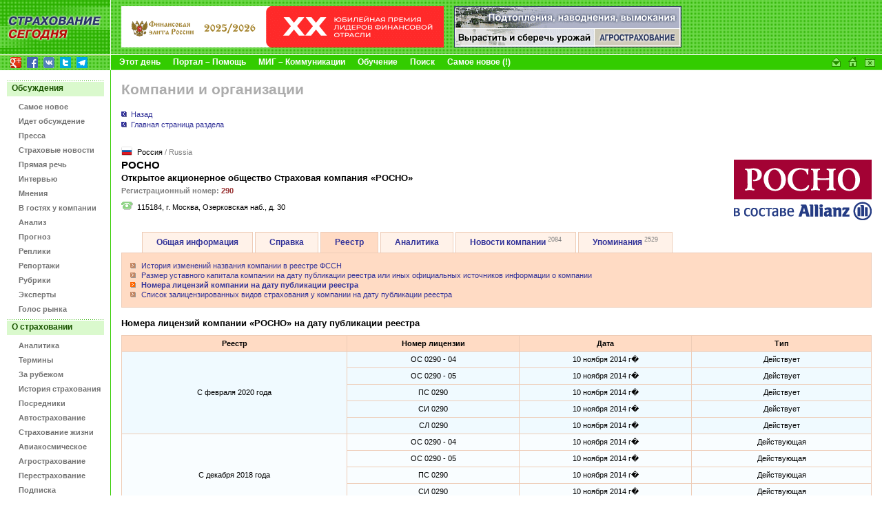

--- FILE ---
content_type: text/html
request_url: https://www.insur-info.ru/orgsandcomps/7/register/?section=r03
body_size: 85935
content:
<!DOCTYPE HTML PUBLIC "-//W3C//DTD HTML 4.01 Transitional//EN">
<html>
<head>
<meta http-equiv="Content-Type" content="text/html; charset=UTF-8">
<title>Номера лицензий компании РОСНО на дату публикации реестра | РОСНО (Открытое акционерное общество Страховая компания «РОСНО») | СТРАХОВАНИЕ СЕГОДНЯ</title>
<meta name="description" content="Открытое акционерное общество Страховая компания «РОСНО». ОАО СК РОСНО основано в 1991 г. С 13 декабря 2011 года переименован в ОАО СК Альянс. Уставный капитал компании - 5 124 802 тыс. руб. Регистрационный номер компании - 290. Выданы Лицензии ФССН С № С 0290 77 и П № С 0290 77 от 02.03.2006 г. на право осуществления страхования и (...)">
<meta name="keywords" content="страхование страховой страховка страховщик insurance insurer страхователь перестрахование компания Россия новости приказ закон документы интернет толковый словарь книги журналы работа вакансии конференция семинар мероприятия бизнес сервис Russia">
<link rel="icon" type="image/x-icon" href="https://www.insur-info.ru/favicon.ico">
<meta property="og:type" content="article" />
<meta property="og:title" content="Номера лицензий компании РОСНО на дату публикации реестра" />
<meta property="og:url" content="https://www.insur-info.ru/orgsandcomps/7/register/?section=r03" />
<meta property="og:description" content="Открытое акционерное общество Страховая компания «РОСНО». ОАО СК РОСНО основано в 1991 г. С 13 декабря 2011 года переименован в ОАО СК Альянс. Уставный капитал компании - 5 124 802 тыс. руб. Регистрационный номер компании - 290. Выданы Лицензии ФССН С № С 0290 77 и П № С 0290 77 от 02.03.2006 г. на право осуществления страхования и (...)" />
<meta property="og:site_name" content="Страхование сегодня" />
<meta property="og:email" content="mig@insur-info.ru" />
<meta property="og:phone_number" content="+7-495-682-6453" />
<meta property="og:fax_number" content="+7-495-686-5605" />
<meta property="og:image" content="https://www.insur-info.ru/files/company/logo_rosnonew_120x53.gif" />
<link href="https://www.insur-info.ru/style.css" rel="stylesheet" type="text/css">
<link href="https://www.insur-info.ru/sub_engine/css/holding_main.css" rel="stylesheet" type="text/css">
<script src="https://www.insur-info.ru/common.js" language="JavaScript" type="text/javascript"></script>
</head>


<body leftmargin="0" topmargin="0" marginwidth="0" marginheight="0">
<script type="text/javascript" src="https://www.insur-info.ru/wz_tooltip.js"></script>

<table width="100%" border="0" cellpadding="0" cellspacing="0" id="_level_0">
  <tr>
    <td width="1" valign="top" bgcolor="#6DD949">
	  <table width="100%" border="0" cellspacing="0" cellpadding="0">
        <tr>
          <td><a href="http://www.insur-info.ru/"><img src="https://www.insur-info.ru/img/_color_green/top_ss.gif" width="160" height="47" border="0" alt="Профессиональный страховой портал «Страхование сегодня»" title="Профессиональный страховой портал «Страхование сегодня»"></a></td>
        </tr>
        <tr>
          <td><a href="http://www.insur-info.ru/"><img src="https://www.insur-info.ru/img/_color_green/top_logo_new.gif" width="160" height="33" border="0" alt="Профессиональный страховой портал «Страхование сегодня»" title="Профессиональный страховой портал «Страхование сегодня»"></a></td>
        </tr>
        <tr>
          <td height="21" style="background: #95d856 url('https://www.insur-info.ru/img/_color_green/top_logo_bg.gif') bottom left no-repeat;"><DIV style="margin: 3px 0 1px 15px;">
<a href="https://plus.google.com/+страхованиесегодня/" target="_blank"><img src="/img/icons/logo_google_plus_16x16.png" alt="Google+" width="16" height="16" style="margin: 0 5px 0 0;" /></a>
<a href="https://www.facebook.com/insurinfo.ru" target="_blank"><img src="/img/icons/logo_fb_16x16.png" alt="Facebook" width="16" height="16" style="margin: 0 5px 0 0;" /></a>
<a href="http://vk.com/insur_info" target="_blank"><img src="/img/icons/logo_vk_16x16.png" alt="Вконтакте" width="16" height="16" style="margin: 0 5px 0 0;" /></a>
<a href="http://twitter.com/Insur_info_ru" target="_blank"><img src="/img/icons/logo_twitter_16x16.png" alt="Twitter" width="16" height="16" style="margin: 0 5px 0 0;" /></a>
<a href="https://t.me/insur_info" target="_blank"><img src="/img/icons/logo_telegram_16x16.png" alt="Telegram" width="16" height="16" style="margin: 0 5px 0 0;" /></a>
</DIV></td>
        </tr>        
      </table></td>
    <td width="1" bgcolor="#FFFFFF"><img src="https://www.insur-info.ru/img/_white.gif" width="1" height="23"></td>
    <td width="100%" valign="top" bgcolor="#6DD949">
      <table width="100%" border="0" cellspacing="0" cellpadding="0">
        <tr>
          <td height="79" valign="middle" background="https://www.insur-info.ru/img/_color_green/bg_top_01.gif">            <!--_topBanners_ -->

            
	           <table width="100" border="0" cellpadding="0" cellspacing="0" id="_top_banners">
	            <tr>
	        
			      <td width="1"><img src="https://www.insur-info.ru/sub_engine/i_pics/_.gif" width="15" height="1"></td>
	              <td><!--top_banner_468x60 -->
	                <A href="https://www.insur-info.ru/sub_engine/go/banners/?id=46027" target="_blank" title="Главная российская общественная премия в области финансов «Финансовая Элита России»"><IMG src="https://www.insur-info.ru/files/banners/20260119_finelita_468x60.gif" border="0" width="468" height="60" alt="Главная российская общественная премия в области финансов «Финансовая Элита России»" /></A>
	              </td>
         		
	              <td width="1"><img src="https://www.insur-info.ru/sub_engine/i_pics/_.gif" width="15" height="1"></td>
	              <td>
	                <!--top_banner_330x60 -->
	                <A href="https://www.insur-info.ru/sub_engine/go/banners/?id=34651" title="Все об агростраховании"><IMG src="https://www.insur-info.ru/files/banners/20101110_agro_330x60.gif" border="0" width="330" height="60" alt="Все об агростраховании" /></A>
	              </td>
	    	    
			    </tr>
	          </table>
	  		
          </td>
        </tr>
        <tr>
          <td bgcolor="#FFFFFF"><img src="https://www.insur-info.ru/img/_white.gif" width="23" height="1"></td>
        </tr>
        <tr>
          <td bgcolor="#33CC00">
            <table width="100%" border="0" cellspacing="0" cellpadding="0">
              <tr>
                <td width="100%" valign="middle">
                  <!--_topMenu_ -->
                  <b>
                  &nbsp;&nbsp;&nbsp;&nbsp;<A HREF="https://www.insur-info.ru/theday" class="menuTopWhite" >Этот день</A><img src="https://www.insur-info.ru/sub_engine/i_pics/_bullet_red_bezh.gif" width="18" height="5"><A HREF="https://www.insur-info.ru/about_insur-today/" class="menuTopWhite" >Портал – Помощь</A><img src="https://www.insur-info.ru/sub_engine/i_pics/_bullet_red_bezh.gif" width="18" height="5"><A HREF="https://www.insur-info.ru/about_mig/" class="menuTopWhite" >МИГ – Коммуникации</A><img src="https://www.insur-info.ru/sub_engine/i_pics/_bullet_red_bezh.gif" width="18" height="5"><A HREF="https://www.insur-info.ru/about_mcs/" class="menuTopWhite" >Обучение</A><img src="https://www.insur-info.ru/sub_engine/i_pics/_bullet_red_bezh.gif" width="18" height="5"><A HREF="https://www.insur-info.ru/search/" class="menuTopWhite" >Поиск</A><img src="https://www.insur-info.ru/sub_engine/i_pics/_bullet_red_bezh.gif" width="18" height="5"><A HREF="https://www.insur-info.ru/freshest" class="menuTopWhite" >Самое новое (!)</A>                  </b>
                </td>
                <td width="1"><a href="mailto:mig@insur-info.ru"><img src="https://www.insur-info.ru/img/_color_green/icon_mail.gif" width="25" height="21" border="0" alt="mig@insur-info.ru. Страхование сегодня" title="mig@insur-info.ru. Страхование сегодня"></a></td>
                <td width="1"><a href=# onclick="this.style.behavior='url(#default#homepage)';this.setHomePage('http://www.insur-info.ru/'); return false;"><img src="https://www.insur-info.ru/img/_color_green/icon_home.gif" width="23" height="21" border="0" alt="Сделать «Страхование сегодня» стартовой страницей" title="Сделать «Страхование сегодня» стартовой страницей"></a></td>
                <td width="1"><a href=javascript:n(); onclick="window.external.AddFavorite('http://www.insur-info.ru/', document.title); return false"><img src="https://www.insur-info.ru/img/_color_green/icon_homepage.gif" width="25" height="21" border="0" alt="«Страхование сегодня». Добавить в избранное" title="«Страхование сегодня». Добавить в избранное"></a></td>
                <!--<td width="1" valign="bottom"><a href="https://www.insur-info.ru/eng/"><img src="https://www.insur-info.ru/img/_color_green/flag_eng.gif" width="20" height="12" vspace="5" hspace="8" border="0" alt="Russian Insurance Today. English version" title="Russian Insurance Today. English version"></a></td>-->
                <td width="1"><nobr>&nbsp;&nbsp;</nobr></td>
              </tr>
            </table>
          </td>
        </tr>
      </table></td>
  </tr>
</table>

<table width="100%" border="0" cellspacing="0" cellpadding="0">
  <tr>
    <td width="160" valign="top">
      <!--_leftFrame_ -->

      		    
      			<table width="160" border="0" cellpadding="0" cellspacing="0" id="_left_menu">
                            <tr>
	                          <td colspan="2"><img src="https://www.insur-info.ru/sub_engine/i_pics/_.gif" width="1" height="15"></td>
	                        </tr>
                        <tr>
                          <td colspan="2" height="23" valign="middle" background="https://www.insur-info.ru/img/_color_green/menu_plash.gif" class="menuTitle">
                            <font color="#1B5502">Обсуждения</font>
                          </td>
                        </tr>
                    <tr>
	                  <td height="21" width="1" align="right" valign="bottom"><img src="https://www.insur-info.ru/sub_engine/i_pics/_.gif" width="27" height="10"></td>
	                  <td width="133" valign="bottom" style="padding: 8px 5px 0 0;">
	                    <b><a href="https://www.insur-info.ru/freshest/" class="menuLeftGray" >Самое новое</a></b>
	                  </td>
	                </tr>
                    
                    <tr>
	                  <td height="21" width="1" align="right" valign="bottom"><img src="https://www.insur-info.ru/sub_engine/i_pics/_.gif" width="27" height="10"></td>
	                  <td width="133" valign="bottom" style="padding: 8px 5px 0 0;">
	                    <b><a href="https://www.insur-info.ru/speech/" class="menuLeftGray" >Идет обсуждение</a></b>
	                  </td>
	                </tr>
                    
                    <tr>
	                  <td height="21" width="1" align="right" valign="bottom"><img src="https://www.insur-info.ru/sub_engine/i_pics/_.gif" width="27" height="10"></td>
	                  <td width="133" valign="bottom" style="padding: 8px 5px 0 0;">
	                    <b><a href="https://www.insur-info.ru/press/" class="menuLeftGray" >Пресса</a></b>
	                  </td>
	                </tr>
                    
                    <tr>
	                  <td height="21" width="1" align="right" valign="bottom"><img src="https://www.insur-info.ru/sub_engine/i_pics/_.gif" width="27" height="10"></td>
	                  <td width="133" valign="bottom" style="padding: 8px 5px 0 0;">
	                    <b><a href="https://www.insur-info.ru/news/" class="menuLeftGray" >Страховые новости</a></b>
	                  </td>
	                </tr>
                    
                    <tr>
	                  <td height="21" width="1" align="right" valign="bottom"><img src="https://www.insur-info.ru/sub_engine/i_pics/_.gif" width="27" height="10"></td>
	                  <td width="133" valign="bottom" style="padding: 8px 5px 0 0;">
	                    <b><a href="https://www.insur-info.ru/comments/" class="menuLeftGray" >Прямая речь</a></b>
	                  </td>
	                </tr>
                    
                    <tr>
	                  <td height="21" width="1" align="right" valign="bottom"><img src="https://www.insur-info.ru/sub_engine/i_pics/_.gif" width="27" height="10"></td>
	                  <td width="133" valign="bottom" style="padding: 8px 5px 0 0;">
	                    <b><a href="https://www.insur-info.ru/interviews/" class="menuLeftGray" >Интервью</a></b>
	                  </td>
	                </tr>
                    
                    <tr>
	                  <td height="21" width="1" align="right" valign="bottom"><img src="https://www.insur-info.ru/sub_engine/i_pics/_.gif" width="27" height="10"></td>
	                  <td width="133" valign="bottom" style="padding: 8px 5px 0 0;">
	                    <b><a href="https://www.insur-info.ru/opinions/" class="menuLeftGray" >Мнения</a></b>
	                  </td>
	                </tr>
                    
                    <tr>
	                  <td height="21" width="1" align="right" valign="bottom"><img src="https://www.insur-info.ru/sub_engine/i_pics/_.gif" width="27" height="10"></td>
	                  <td width="133" valign="bottom" style="padding: 8px 5px 0 0;">
	                    <b><a href="https://www.insur-info.ru/company_guest/" class="menuLeftGray" >В гостях у компании</a></b>
	                  </td>
	                </tr>
                    
                    <tr>
	                  <td height="21" width="1" align="right" valign="bottom"><img src="https://www.insur-info.ru/sub_engine/i_pics/_.gif" width="27" height="10"></td>
	                  <td width="133" valign="bottom" style="padding: 8px 5px 0 0;">
	                    <b><a href="https://www.insur-info.ru/analysis/" class="menuLeftGray" >Анализ</a></b>
	                  </td>
	                </tr>
                    
                    <tr>
	                  <td height="21" width="1" align="right" valign="bottom"><img src="https://www.insur-info.ru/sub_engine/i_pics/_.gif" width="27" height="10"></td>
	                  <td width="133" valign="bottom" style="padding: 8px 5px 0 0;">
	                    <b><a href="https://www.insur-info.ru/forecasts/" class="menuLeftGray" >Прогноз</a></b>
	                  </td>
	                </tr>
                    
                    <tr>
	                  <td height="21" width="1" align="right" valign="bottom"><img src="https://www.insur-info.ru/sub_engine/i_pics/_.gif" width="27" height="10"></td>
	                  <td width="133" valign="bottom" style="padding: 8px 5px 0 0;">
	                    <b><a href="https://www.insur-info.ru/brief/" class="menuLeftGray" >Реплики</a></b>
	                  </td>
	                </tr>
                    
                    <tr>
	                  <td height="21" width="1" align="right" valign="bottom"><img src="https://www.insur-info.ru/sub_engine/i_pics/_.gif" width="27" height="10"></td>
	                  <td width="133" valign="bottom" style="padding: 8px 5px 0 0;">
	                    <b><a href="https://www.insur-info.ru/overviews/" class="menuLeftGray" >Репортажи</a></b>
	                  </td>
	                </tr>
                    
                    <tr>
	                  <td height="21" width="1" align="right" valign="bottom"><img src="https://www.insur-info.ru/sub_engine/i_pics/_.gif" width="27" height="10"></td>
	                  <td width="133" valign="bottom" style="padding: 8px 5px 0 0;">
	                    <b><a href="https://www.insur-info.ru/themes/" class="menuLeftGray" >Рубрики</a></b>
	                  </td>
	                </tr>
                    
                    <tr>
	                  <td height="21" width="1" align="right" valign="bottom"><img src="https://www.insur-info.ru/sub_engine/i_pics/_.gif" width="27" height="10"></td>
	                  <td width="133" valign="bottom" style="padding: 8px 5px 0 0;">
	                    <b><a href="https://www.insur-info.ru/experts/" class="menuLeftGray" >Эксперты</a></b>
	                  </td>
	                </tr>
                    
                    <tr>
	                  <td height="21" width="1" align="right" valign="bottom"><img src="https://www.insur-info.ru/sub_engine/i_pics/_.gif" width="27" height="10"></td>
	                  <td width="133" valign="bottom" style="padding: 8px 5px 0 0;">
	                    <b><a href="https://www.insur-info.ru/votings/" class="menuLeftGray" >Голос рынка</a></b>
	                  </td>
	                </tr>
                    
                            <tr>
	                          <td colspan="2"><img src="https://www.insur-info.ru/sub_engine/i_pics/_.gif" width="1" height="9"></td>
	                        </tr>
                        <tr>
                          <td colspan="2" height="23" valign="middle" background="https://www.insur-info.ru/img/_color_green/menu_plash.gif" class="menuTitle">
                            <font color="#1B5502">О страховании</font>
                          </td>
                        </tr>
                    <tr>
	                  <td height="21" width="1" align="right" valign="bottom"><img src="https://www.insur-info.ru/sub_engine/i_pics/_.gif" width="27" height="10"></td>
	                  <td width="133" valign="bottom" style="padding: 8px 5px 0 0;">
	                    <b><a href="http://www.insur-info.ru/statistics/analytics/" class="menuLeftGray" >Аналитика</a></b>
	                  </td>
	                </tr>
                    
                    <tr>
	                  <td height="21" width="1" align="right" valign="bottom"><img src="https://www.insur-info.ru/sub_engine/i_pics/_.gif" width="27" height="10"></td>
	                  <td width="133" valign="bottom" style="padding: 8px 5px 0 0;">
	                    <b><a href="https://www.insur-info.ru/dictionary/" class="menuLeftGray" >Термины</a></b>
	                  </td>
	                </tr>
                    
                    <tr>
	                  <td height="21" width="1" align="right" valign="bottom"><img src="https://www.insur-info.ru/sub_engine/i_pics/_.gif" width="27" height="10"></td>
	                  <td width="133" valign="bottom" style="padding: 8px 5px 0 0;">
	                    <b><a href="https://www.insur-info.ru/overseas/" class="menuLeftGray" >За рубежом</a></b>
	                  </td>
	                </tr>
                    
                    <tr>
	                  <td height="21" width="1" align="right" valign="bottom"><img src="https://www.insur-info.ru/sub_engine/i_pics/_.gif" width="27" height="10"></td>
	                  <td width="133" valign="bottom" style="padding: 8px 5px 0 0;">
	                    <b><a href="https://www.insur-info.ru/history/" class="menuLeftGray" >История страхования</a></b>
	                  </td>
	                </tr>
                    
                    <tr>
	                  <td height="21" width="1" align="right" valign="bottom"><img src="https://www.insur-info.ru/sub_engine/i_pics/_.gif" width="27" height="10"></td>
	                  <td width="133" valign="bottom" style="padding: 8px 5px 0 0;">
	                    <b><a href="https://www.insur-info.ru/brokers/" class="menuLeftGray" >Посредники</a></b>
	                  </td>
	                </tr>
                    
                    <tr>
	                  <td height="21" width="1" align="right" valign="bottom"><img src="https://www.insur-info.ru/sub_engine/i_pics/_.gif" width="27" height="10"></td>
	                  <td width="133" valign="bottom" style="padding: 8px 5px 0 0;">
	                    <b><a href="https://www.insur-info.ru/auto-insurance/" class="menuLeftGray" >Автострахование</a></b>
	                  </td>
	                </tr>
                    
                    <tr>
	                  <td height="21" width="1" align="right" valign="bottom"><img src="https://www.insur-info.ru/sub_engine/i_pics/_.gif" width="27" height="10"></td>
	                  <td width="133" valign="bottom" style="padding: 8px 5px 0 0;">
	                    <b><a href="https://www.insur-info.ru/life-insurance/" class="menuLeftGray" >Страхование жизни</a></b>
	                  </td>
	                </tr>
                    
                    <tr>
	                  <td height="21" width="1" align="right" valign="bottom"><img src="https://www.insur-info.ru/sub_engine/i_pics/_.gif" width="27" height="10"></td>
	                  <td width="133" valign="bottom" style="padding: 8px 5px 0 0;">
	                    <b><a href="https://www.insur-info.ru/aerospace-insurance/" class="menuLeftGray" >Авиакосмическое</a></b>
	                  </td>
	                </tr>
                    
                    <tr>
	                  <td height="21" width="1" align="right" valign="bottom"><img src="https://www.insur-info.ru/sub_engine/i_pics/_.gif" width="27" height="10"></td>
	                  <td width="133" valign="bottom" style="padding: 8px 5px 0 0;">
	                    <b><a href="https://www.insur-info.ru/agro-insurance/" class="menuLeftGray" >Агрострахование</a></b>
	                  </td>
	                </tr>
                    
                    <tr>
	                  <td height="21" width="1" align="right" valign="bottom"><img src="https://www.insur-info.ru/sub_engine/i_pics/_.gif" width="27" height="10"></td>
	                  <td width="133" valign="bottom" style="padding: 8px 5px 0 0;">
	                    <b><a href="https://www.insur-info.ru/re-insurance/" class="menuLeftGray" >Перестрахование</a></b>
	                  </td>
	                </tr>
                    
                    <tr>
	                  <td height="21" width="1" align="right" valign="bottom"><img src="https://www.insur-info.ru/sub_engine/i_pics/_.gif" width="27" height="10"></td>
	                  <td width="133" valign="bottom" style="padding: 8px 5px 0 0;">
	                    <b><a href="https://www.insur-info.ru/ins-subscribe/" class="menuLeftGray" >Подписка</a></b>
	                  </td>
	                </tr>
                    
                    <tr>
	                  <td height="21" width="1" align="right" valign="bottom"><img src="https://www.insur-info.ru/sub_engine/i_pics/_.gif" width="27" height="10"></td>
	                  <td width="133" valign="bottom" style="padding: 8px 5px 0 0;">
	                    <b><a href="https://www.insur-info.ru/events/" class="menuLeftGray" >Календарь</a></b>
	                  </td>
	                </tr>
                    
                            <tr>
	                          <td colspan="2"><img src="https://www.insur-info.ru/sub_engine/i_pics/_.gif" width="1" height="9"></td>
	                        </tr>
                        <tr>
                          <td colspan="2" height="23" valign="middle" background="https://www.insur-info.ru/img/_color_green/menu_plash.gif" class="menuTitle">
                            <font color="#1B5502">Страховщики</font>
                          </td>
                        </tr>
                    <tr>
	                  <td height="21" width="1" align="right" valign="bottom"><img src="https://www.insur-info.ru/sub_engine/i_pics/_.gif" width="27" height="10"></td>
	                  <td width="133" valign="bottom" style="padding: 8px 5px 0 0;">
	                    <b><a href="https://www.insur-info.ru/theday/" class="menuLeftGray" >Этот день</a></b>
	                  </td>
	                </tr>
                    
                    <tr>
	                  <td height="21" width="1" align="right" valign="bottom"><img src="https://www.insur-info.ru/sub_engine/i_pics/_.gif" width="27" height="10"></td>
	                  <td width="133" valign="bottom" style="padding: 8px 5px 0 0;">
	                    <b><a href="https://www.insur-info.ru/register/" class="menuLeftGray" >Страховые реестры</a></b>
	                  </td>
	                </tr>
                    
                    <tr>
	                  <td height="21" width="1" align="right" valign="bottom"><img src="https://www.insur-info.ru/sub_engine/i_pics/_.gif" width="27" height="10"></td>
	                  <td width="133" valign="bottom" style="padding: 8px 5px 0 0;">
	                    <b><a href="https://www.insur-info.ru/statistics/" class="menuLeftGray" >Динамика рынка</a></b>
	                  </td>
	                </tr>
                    
                    <tr>
	                  <td height="21" width="1" align="right" valign="bottom"><img src="https://www.insur-info.ru/sub_engine/i_pics/_.gif" width="27" height="10"></td>
	                  <td width="133" valign="bottom" style="padding: 8px 5px 0 0;">
	                    <b><a href="https://www.insur-info.ru/licence/" class="menuLeftGray" >Состояние лицензий</a></b>
	                  </td>
	                </tr>
                    
                    <tr>
	                  <td height="21" width="1" align="right" valign="bottom"><img src="https://www.insur-info.ru/sub_engine/i_pics/_.gif" width="27" height="10"></td>
	                  <td width="133" valign="bottom" style="padding: 8px 5px 0 0;">
	                    <b><a href="https://www.insur-info.ru/quality/" class="menuLeftGray" >Знак качества</a></b>
	                  </td>
	                </tr>
                    
                    <tr>
	                  <td height="21" width="1" align="right" valign="bottom"><img src="https://www.insur-info.ru/sub_engine/i_pics/_.gif" width="27" height="10"></td>
	                  <td width="133" valign="bottom" style="padding: 8px 5px 0 0;">
	                    <b><a href="https://www.insur-info.ru/ratings/" class="menuLeftGray" >Страховые рейтинги</a></b>
	                  </td>
	                </tr>
                    
                    <tr>
	                  <td height="21" width="1" align="right" valign="bottom"><img src="https://www.insur-info.ru/sub_engine/i_pics/_.gif" width="27" height="10"></td>
	                  <td width="133" valign="bottom" style="padding: 8px 5px 0 0;">
	                    <b><a href="https://www.insur-info.ru/photo/" class="menuLeftGray" >Фотографии</a></b>
	                  </td>
	                </tr>
                    
                    <tr>
	                  <td height="21" width="1" align="right" valign="bottom"><img src="https://www.insur-info.ru/img/_arrows_menu_red.gif" width="23" height="10"></td>
	                  <td width="133" valign="bottom" style="padding: 8px 5px 0 0;">
	                    <b><a href="https://www.insur-info.ru/orgsandcomps/" class="menuLeftON" >Компании</a></b>
	                  </td>
	                </tr>
                    
                    <tr>
	                  <td height="21" width="1" align="right" valign="bottom"><img src="https://www.insur-info.ru/sub_engine/i_pics/_.gif" width="27" height="10"></td>
	                  <td width="133" valign="bottom" style="padding: 8px 5px 0 0;">
	                    <b><a href="https://www.insur-info.ru/bcards/" class="menuLeftGray" >Визитки</a></b>
	                  </td>
	                </tr>
                    
                    <tr>
	                  <td height="21" width="1" align="right" valign="bottom"><img src="https://www.insur-info.ru/sub_engine/i_pics/_.gif" width="27" height="10"></td>
	                  <td width="133" valign="bottom" style="padding: 8px 5px 0 0;">
	                    <b><a href="https://www.insur-info.ru/pressr/" class="menuLeftGray" >Пресс-релизы</a></b>
	                  </td>
	                </tr>
                    
                		<!--_punktir_-->
        	            <tr>
	                      <td colspan="2"><img src="https://www.insur-info.ru/sub_engine/i_pics/_.gif" width="1" height="15"></td>
	                    </tr>
        	            <tr>
	                      <td colspan="2"><img src="https://www.insur-info.ru/img/_color_green/menu_botPunktir.gif" width="160"></td>
	                    </tr>
                <tr height=50>
                  <form action="https://www.insur-info.ru/search/" method="GET" name="searchform">
                  <td colspan="2" align="center" valign="middle">
                    <input name="q" type="text" class="inputText" maxlength="255"
	                  style="
                        font-family: Tahoma, Verdana, Arial, sans-serif;
	                    font-size: 11px;
	                    color: #1B5502;
                        background-color: #FFFFFF;
	                    height: 20px;
	                    width: 87px;
	                    border-top-width: 1px;
	                    border-right-width: 1px;
	                    border-bottom-width: 1px;
	                    border-left-width: 1px;
	                    border-top-style: solid;
	                    border-right-style: solid;
	                    border-bottom-style: solid;
	                    border-left-style: solid;
	                    border-top-color: #CCCCCC;
	                    border-right-color: #E5E5E5;
	                    border-bottom-color: #E5E5E5;
	                    border-left-color: #CCCCCC;
	                  ">
                    <input name="submit" type="submit" class="inputButton" value="Найти!"
              	      style="
                         font-family: Tahoma, Verdana, Arial, sans-serif;
                         font-size: 11px;
                         color: #1B5502;
                         background-color: #DAF9CD;
                         height: 20px;
                         width: 50px;
                         border-top-width: 1px;
                         border-right-width: 1px;
                         border-bottom-width: 1px;
                         border-left-width: 1px;
                         border-top-style: solid;
                         border-right-style: solid;
                         border-bottom-style: solid;
                         border-left-style: solid;
                         border-top-color: #FFFFFF;
                         border-right-color: #CCCCCC;
                         border-bottom-color: #CCCCCC;
                         border-left-color: #FFFFFF;
                      ">
                    </td>
                  </form>
	            </tr>
                <tr>
	              <td colspan="2"><img src="https://www.insur-info.ru/img/_color_green/menu_botPunktir.gif" width="160"></td>
	            </tr>
	          </table>	    	    <br>
	    <br>
	    
      <!--leftCountersTable  -->
      <table width="100%" border="0" cellpadding="3" cellspacing="0" id="leftBanners">
        <tr>
          <td align="center">
            <!--banner -->
            <!-- Yandex.Metrika counter -->
<script type="text/javascript">
var ya_params = {/*Здесь параметры визита*/};
</script>

<div style="display:none;"><script type="text/javascript">
(function(w, c) {
    (w[c] = w[c] || []).push(function() {
        try {
            w.yaCounter7138615 = new Ya.Metrika({id:7138615, enableAll: true,params:window.ya_params||{ }});
        }
        catch(e) { }
    });
})(window, "yandex_metrika_callbacks");
</script></div>
<script src="//mc.yandex.ru/metrika/watch.js" type="text/javascript" defer="defer"></script>
<noscript><div><img src="//mc.yandex.ru/watch/7138615" style="position:absolute; left:-9999px;" alt="" /></div></noscript>
<!-- /Yandex.Metrika counter -->
          </td>
        </tr>
        <tr>
          <td align="center">
            <!--banner -->
            <script type="text/javascript">

  var _gaq = _gaq || [];
  _gaq.push(['_setAccount', 'UA-33457931-1']);
  _gaq.push(['_trackPageview']);

  (function() {
    var ga = document.createElement('script'); ga.type = 'text/javascript'; ga.async = true;
    ga.src = ('https:' == document.location.protocol ? 'https://' : 'http://') + 'stats.g.doubleclick.net/dc.js';
    var s = document.getElementsByTagName('script')[0]; s.parentNode.insertBefore(ga, s);
  })();

</script>
          </td>
        </tr>
        <tr>
          <td align="center">
            <!--banner -->
            <script src=\"https://tools.spylog.ru/counter.js\" type=\"text/javascript\"> </script>
<script type=\"text/javascript\">spylog_tracker(497690); </script>
          </td>
        </tr>
        <tr>
          <td align="center">
            <!--banner -->
            <!-- begin of Top100 code -->
<script id=\"top100Counter\" type=\"text/javascript\" src=\"https://counter.rambler.ru/top100.jcn?2706704\"></script>
<noscript>
<a href=\"https://top100.rambler.ru/navi/2706704/\">
<img src=\"https://counter.rambler.ru/top100.cnt?2706704\" alt=\"Rambler\'s Top100\" border=\"0\" /></a>
</noscript>
<!-- end of Top100 code -->
          </td>
        </tr>
        <tr>
          <td align="center">
            <!--banner -->
            <!-- Rating Mail.ru counter -->
<script type="text/javascript">
var _tmr = window._tmr || (window._tmr = []);
_tmr.push({id: "565217", type: "pageView", start: (new Date()).getTime()});
(function (d, w, id) {
  if (d.getElementById(id)) return;
  var ts = d.createElement("script"); ts.type = "text/javascript"; ts.async = true; ts.id = id;
  ts.src = "https://top-fwz1.mail.ru/js/code.js";
  var f = function () {var s = d.getElementsByTagName("script")[0]; s.parentNode.insertBefore(ts, s);};
  if (w.opera == "[object Opera]") { d.addEventListener("DOMContentLoaded", f, false); } else { f(); }
})(document, window, "topmailru-code");
</script><noscript><div>
<img src="https://top-fwz1.mail.ru/counter?id=565217;js=na" style="border:0;position:absolute;left:-9999px;" alt="Top.Mail.Ru" />
</div></noscript>
<!-- //Rating Mail.ru counter -->
<!-- Rating Mail.ru logo -->
<a href="https://top.mail.ru/jump?from=565217">
<img src="https://top-fwz1.mail.ru/counter?id=565217;t=464;l=1" style="border:0;" height="31" width="88" alt="Top.Mail.Ru" /></a>
<!-- //Rating Mail.ru logo -->
          </td>
        </tr>
        <tr>
          <td align="center">
            <!--banner -->
            <!--LiveInternet counter--><script language=\"JavaScript\"><!--
document.write(\'<a href=\"https://www.liveinternet.ru/click\" \'+
\'target=_blank><img src=\"https://counter.yadro.ru/hit?t11.15;r\'+
escape(document.referrer)+((typeof(screen)==\'undefined\')?\'\':
\';s\'+screen.width+\'*\'+screen.height+\'*\'+(screen.colorDepth?
screen.colorDepth:screen.pixelDepth))+\';u\'+escape(document.URL)+
\';\'+Math.random()+
\'\" alt=\"liveinternet.ru: показано число просмотров за 24 часа, посетителей за 24 часа и за сегодня\" \'+
\'border=0 width=88 height=31></a>\')//--></script><!--/LiveInternet-->
          </td>
        </tr>
        <tr>
          <td align="center">
            <!--banner -->
            <!-- Inforotor -->
<irBlock id="counter"></irBlock>
          </td>
        </tr>
        <tr>
          <td align="center">
            <!--banner -->
            <a href="https://webmaster.yandex.ru/siteinfo/?site=insur-info.ru"><img width="88" height="31" alt="" border="0" src="https://yandex.ru/cycounter?insur-info.ru&theme=light&lang=ru"/></a>
          </td>
        </tr>
      </table>
      <!--/leftCountersTable  -->
    </td>
    <td width="1" bgcolor="#33CC00"><img src="https://www.insur-info.ru/img/_.gif" width="1" height="1"></td>
    <td width="100%" valign="top">
      <!--_contentFrame_ -->
      <table width="100%" border="0" cellpadding="0" cellspacing="0" id="_content">
        <tr>
          <td class="contentBox">
			<!--_content -->

	        
          <h1>Компании и организации</h1><DIV style="margin: 0 0 25px 0;"><div style="margin: 0 0 3px 0;"><a href="javascript:history.back(-1)"><img src="https://www.insur-info.ru/img/bullBlue_back.gif" width="11" height="8"  border="0" style="margin: 0px 3px 0px 0px; ">Назад</a></div><div><a href="https://www.insur-info.ru/orgsandcomps/"><img src="https://www.insur-info.ru/img/bullBlue_back.gif" width="11" height="8"  border="0" style="margin: 0px 3px 0px 0px; ">Главная страница раздела</a></div></DIV><DIV style="margin: 0 0 5px 0;"><img src="https://www.insur-info.ru/img/countries_flags/16x16_01/ru.png" style="margin: 0 7px -3px 0;">Россия<span style="color: #808080;"> / Russia</span></DIV><img src="https://www.insur-info.ru/files/company/logo_rosnonew_200x88.gif" width="200" height="88" align="right" alt="РОСНО" title="РОСНО" style="margin: 0 0 5px 15px;" /><div class="h4" style="padding-bottom: 3px;"><b>РОСНО</b></div>
<div class="h5" style="padding-bottom: 5px;"><b>Открытое акционерное общество Страховая компания «РОСНО»</b></div>
<div class="h7" style="padding-bottom: 10px;"><b><font color="gray">Регистрационный номер: <span class="red">290</span></font></b></div>
<div style="padding-bottom: 10px;"><img src="https://www.insur-info.ru/img/icon_phone.gif" width="17" height="12" alt="" title="" border="0">&nbsp;&nbsp;115184, г. Москва, Озерковская наб., д. 30</div>

			<table width="100" border="0" cellspacing="0" cellpadding="0" style="margin: 20px 0 0 30px;">
			  <tr>
		
				<td valign="bottom">
				  <div id="tdTabOf" NOWRAP>
				    <a href="https://www.insur-info.ru/orgsandcomps/7/"><nobr>Общая информация</nobr></a>
				  </div>
				</td>
			
				<td valign="bottom">
				  <div id="tdTabOf" NOWRAP>
				    <a href="https://www.insur-info.ru/orgsandcomps/7/about/"><nobr>Справка</nobr></a>
				  </div>
				</td>
			
				<td valign="bottom">
				  <div id="tdTabOn" NOWRAP>
				    <a href="https://www.insur-info.ru/orgsandcomps/7/register/"><nobr>Реестр</nobr></a>
				  </div>
				</td>
			
				<td valign="bottom">
				  <div id="tdTabOf" NOWRAP>
				    <a href="https://www.insur-info.ru/orgsandcomps/7/analytics/"><nobr>Аналитика</nobr></a>
				  </div>
				</td>
			
				<td valign="bottom">
				  <div id="tdTabOf" NOWRAP>
				    <a href="https://www.insur-info.ru/orgsandcomps/7/pressr/"><nobr>Новости компании&nbsp;<div style="font-size: 9px; font-weight: normal!important; color: #808080; display: inline; position: relative; bottom: 5px;">2084</div></nobr></a>
				  </div>
				</td>
			
				<td valign="bottom">
				  <div id="tdTabOf" NOWRAP>
				    <a href="https://www.insur-info.ru/orgsandcomps/7/indx/"><nobr>Упоминания&nbsp;<div style="font-size: 9px; font-weight: normal!important; color: #808080; display: inline; position: relative; bottom: 5px;">2529</div></nobr></a>
				  </div>
				</td>
			
			  </tr>
			</table>
			
	    <div id="tdTabSubMenu">
					  <div style=" padding: 0px 0px 2px 2px;"><img src="https://www.insur-info.ru/img/bullPeach.gif" width="11" height="8"   border="0" style="margin: 0px 5px 0px 0px; "><a href="https://www.insur-info.ru/orgsandcomps/7/register/?section=r01#tabs">История изменений названия компании  в реестре ФССН</a></div>
				
					  <div style=" padding: 0px 0px 2px 2px;"><img src="https://www.insur-info.ru/img/bullPeach.gif" width="11" height="8"   border="0" style="margin: 0px 5px 0px 0px; "><a href="https://www.insur-info.ru/orgsandcomps/7/register/?section=r02#tabs">Размер уставного капитала компании  на дату публикации реестра или иных официальных источников информации о компании</a></div>
				
					  <div style="font-weight: 700; padding: 0px 0px 2px 2px;"><img src="https://www.insur-info.ru/img/bullOrange.gif" width="11" height="8"  border="0" style="margin: 0px 5px 0px 0px; "><a href="https://www.insur-info.ru/orgsandcomps/7/register/?section=r03#tabs">Номера лицензий компании  на дату публикации реестра</a></div>
				
					  <div style=" padding: 0px 0px 2px 2px;"><img src="https://www.insur-info.ru/img/bullPeach.gif" width="11" height="8"   border="0" style="margin: 0px 5px 0px 0px; "><a href="https://www.insur-info.ru/orgsandcomps/7/register/?section=r04#tabs">Список залицензированных видов страхования у компании  на дату публикации реестра</a></div>
				</div><div id="tdTabPad"><div class="h5" style="padding-bottom: 10px;"><b>Номера лицензий компании «РОСНО» на дату публикации реестра</b></div>

			<table width="100%" border="0" cellspacing="0" cellpadding="0" style="margin: 0 0 20px 0;">
			  <tr>
			    <td bgcolor="#EECCB7">
			      <table width="100%" border="0" cellspacing="1" cellpadding="3">
			        <tr bgcolor="#FFDBC4">
					  <td width="30%" align="center" valign="top" class="ss" style="padding: 5px 3px 5px 3px;"><b>Реестp</b></td>
					  <td width="23%" align="center" valign="top" class="ss" style="padding: 5px 3px 5px 3px;"><b>Номер лицензии</b></td>
					  <td width="23%" align="center" valign="top" class="ss" style="padding: 5px 3px 5px 3px;"><b>Дата</b></td>
					  <td width="24%" align="center" valign="top" class="ss" style="padding: 5px 3px 5px 3px;"><b>Тип</b></td>
	   				</tr>
		
			        <tr bgcolor="#F0FAFF">
					  <td rowspan="5" align="center" valign="middle" bgcolor="#F0FAFF" class="ss" style="padding: 5px 3px 5px 3px;">С февраля 2020 года</td>
				
					  <td align="center" valign="top" class="ss" bgcolor="#F0FAFF" style="padding: 5px 3px 5px 3px;" NOWRAP>ОС  0290 - 04</td>
					  <td align="center" valign="top" class="ss" bgcolor="#F0FAFF" style="padding: 5px 3px 5px 3px;" NOWRAP>10 ноября 2014 г�</td>
					  <td align="center" valign="top" class="ss" bgcolor="#F0FAFF" style="padding: 5px 3px 5px 3px;">Действует</td>
	   				</tr>
					
<tr>
					  <td align="center" valign="top" class="ss" bgcolor="#F0FAFF" style="padding: 5px 3px 5px 3px;" NOWRAP>ОС  0290 - 05</td>
					  <td align="center" valign="top" class="ss" bgcolor="#F0FAFF" style="padding: 5px 3px 5px 3px;" NOWRAP>10 ноября 2014 г�</td>
					  <td align="center" valign="top" class="ss" bgcolor="#F0FAFF" style="padding: 5px 3px 5px 3px;">Действует</td>
	   				</tr>
					
<tr>
					  <td align="center" valign="top" class="ss" bgcolor="#F0FAFF" style="padding: 5px 3px 5px 3px;" NOWRAP>ПС  0290</td>
					  <td align="center" valign="top" class="ss" bgcolor="#F0FAFF" style="padding: 5px 3px 5px 3px;" NOWRAP>10 ноября 2014 г�</td>
					  <td align="center" valign="top" class="ss" bgcolor="#F0FAFF" style="padding: 5px 3px 5px 3px;">Действует</td>
	   				</tr>
					
<tr>
					  <td align="center" valign="top" class="ss" bgcolor="#F0FAFF" style="padding: 5px 3px 5px 3px;" NOWRAP>СИ  0290</td>
					  <td align="center" valign="top" class="ss" bgcolor="#F0FAFF" style="padding: 5px 3px 5px 3px;" NOWRAP>10 ноября 2014 г�</td>
					  <td align="center" valign="top" class="ss" bgcolor="#F0FAFF" style="padding: 5px 3px 5px 3px;">Действует</td>
	   				</tr>
					
<tr>
					  <td align="center" valign="top" class="ss" bgcolor="#F0FAFF" style="padding: 5px 3px 5px 3px;" NOWRAP>СЛ  0290</td>
					  <td align="center" valign="top" class="ss" bgcolor="#F0FAFF" style="padding: 5px 3px 5px 3px;" NOWRAP>10 ноября 2014 г�</td>
					  <td align="center" valign="top" class="ss" bgcolor="#F0FAFF" style="padding: 5px 3px 5px 3px;">Действует</td>
	   				</tr>
					

			        <tr bgcolor="#F9FDFF">
					  <td rowspan="5" align="center" valign="middle" bgcolor="#F9FDFF" class="ss" style="padding: 5px 3px 5px 3px;">С декабря 2018 года</td>
				
					  <td align="center" valign="top" class="ss" bgcolor="#F9FDFF" style="padding: 5px 3px 5px 3px;" NOWRAP>ОС  0290 - 04</td>
					  <td align="center" valign="top" class="ss" bgcolor="#F9FDFF" style="padding: 5px 3px 5px 3px;" NOWRAP>10 ноября 2014 г�</td>
					  <td align="center" valign="top" class="ss" bgcolor="#F9FDFF" style="padding: 5px 3px 5px 3px;">Действующая</td>
	   				</tr>
					
<tr>
					  <td align="center" valign="top" class="ss" bgcolor="#F9FDFF" style="padding: 5px 3px 5px 3px;" NOWRAP>ОС  0290 - 05</td>
					  <td align="center" valign="top" class="ss" bgcolor="#F9FDFF" style="padding: 5px 3px 5px 3px;" NOWRAP>10 ноября 2014 г�</td>
					  <td align="center" valign="top" class="ss" bgcolor="#F9FDFF" style="padding: 5px 3px 5px 3px;">Действующая</td>
	   				</tr>
					
<tr>
					  <td align="center" valign="top" class="ss" bgcolor="#F9FDFF" style="padding: 5px 3px 5px 3px;" NOWRAP>ПС  0290</td>
					  <td align="center" valign="top" class="ss" bgcolor="#F9FDFF" style="padding: 5px 3px 5px 3px;" NOWRAP>10 ноября 2014 г�</td>
					  <td align="center" valign="top" class="ss" bgcolor="#F9FDFF" style="padding: 5px 3px 5px 3px;">Действующая</td>
	   				</tr>
					
<tr>
					  <td align="center" valign="top" class="ss" bgcolor="#F9FDFF" style="padding: 5px 3px 5px 3px;" NOWRAP>СИ  0290</td>
					  <td align="center" valign="top" class="ss" bgcolor="#F9FDFF" style="padding: 5px 3px 5px 3px;" NOWRAP>10 ноября 2014 г�</td>
					  <td align="center" valign="top" class="ss" bgcolor="#F9FDFF" style="padding: 5px 3px 5px 3px;">Действующая</td>
	   				</tr>
					
<tr>
					  <td align="center" valign="top" class="ss" bgcolor="#F9FDFF" style="padding: 5px 3px 5px 3px;" NOWRAP>СЛ  0290</td>
					  <td align="center" valign="top" class="ss" bgcolor="#F9FDFF" style="padding: 5px 3px 5px 3px;" NOWRAP>10 ноября 2014 г�</td>
					  <td align="center" valign="top" class="ss" bgcolor="#F9FDFF" style="padding: 5px 3px 5px 3px;">Действующая</td>
	   				</tr>
					

			        <tr bgcolor="#F0FAFF">
					  <td rowspan="5" align="center" valign="middle" bgcolor="#F0FAFF" class="ss" style="padding: 5px 3px 5px 3px;">С мая 2018 года</td>
				
					  <td align="center" valign="top" class="ss" bgcolor="#F0FAFF" style="padding: 5px 3px 5px 3px;" NOWRAP>ОС  0290-04</td>
					  <td align="center" valign="top" class="ss" bgcolor="#F0FAFF" style="padding: 5px 3px 5px 3px;" NOWRAP>10 ноября 2014 г�</td>
					  <td align="center" valign="top" class="ss" bgcolor="#F0FAFF" style="padding: 5px 3px 5px 3px;">Действующая</td>
	   				</tr>
					
<tr>
					  <td align="center" valign="top" class="ss" bgcolor="#F0FAFF" style="padding: 5px 3px 5px 3px;" NOWRAP>ОС  0290-05</td>
					  <td align="center" valign="top" class="ss" bgcolor="#F0FAFF" style="padding: 5px 3px 5px 3px;" NOWRAP>10 ноября 2014 г�</td>
					  <td align="center" valign="top" class="ss" bgcolor="#F0FAFF" style="padding: 5px 3px 5px 3px;">Действующая</td>
	   				</tr>
					
<tr>
					  <td align="center" valign="top" class="ss" bgcolor="#F0FAFF" style="padding: 5px 3px 5px 3px;" NOWRAP>ПС  0290</td>
					  <td align="center" valign="top" class="ss" bgcolor="#F0FAFF" style="padding: 5px 3px 5px 3px;" NOWRAP>10 ноября 2014 г�</td>
					  <td align="center" valign="top" class="ss" bgcolor="#F0FAFF" style="padding: 5px 3px 5px 3px;">Действующая</td>
	   				</tr>
					
<tr>
					  <td align="center" valign="top" class="ss" bgcolor="#F0FAFF" style="padding: 5px 3px 5px 3px;" NOWRAP>СИ  0290</td>
					  <td align="center" valign="top" class="ss" bgcolor="#F0FAFF" style="padding: 5px 3px 5px 3px;" NOWRAP>10 ноября 2014 г�</td>
					  <td align="center" valign="top" class="ss" bgcolor="#F0FAFF" style="padding: 5px 3px 5px 3px;">Действующая</td>
	   				</tr>
					
<tr>
					  <td align="center" valign="top" class="ss" bgcolor="#F0FAFF" style="padding: 5px 3px 5px 3px;" NOWRAP>СЛ  0290</td>
					  <td align="center" valign="top" class="ss" bgcolor="#F0FAFF" style="padding: 5px 3px 5px 3px;" NOWRAP>10 ноября 2014 г�</td>
					  <td align="center" valign="top" class="ss" bgcolor="#F0FAFF" style="padding: 5px 3px 5px 3px;">Действующая</td>
	   				</tr>
					

			        <tr bgcolor="#F9FDFF">
					  <td rowspan="6" align="center" valign="middle" bgcolor="#F9FDFF" class="ss" style="padding: 5px 3px 5px 3px;">С ноября 2017 года</td>
				
					  <td align="center" valign="top" class="ss" bgcolor="#F9FDFF" style="padding: 5px 3px 5px 3px;" NOWRAP>ОС  0290-04</td>
					  <td align="center" valign="top" class="ss" bgcolor="#F9FDFF" style="padding: 5px 3px 5px 3px;" NOWRAP>10 ноября 2014 г�</td>
					  <td align="center" valign="top" class="ss" bgcolor="#F9FDFF" style="padding: 5px 3px 5px 3px;">Действующая</td>
	   				</tr>
					
<tr>
					  <td align="center" valign="top" class="ss" bgcolor="#F9FDFF" style="padding: 5px 3px 5px 3px;" NOWRAP>ОС  0290-05</td>
					  <td align="center" valign="top" class="ss" bgcolor="#F9FDFF" style="padding: 5px 3px 5px 3px;" NOWRAP>10 ноября 2014 г�</td>
					  <td align="center" valign="top" class="ss" bgcolor="#F9FDFF" style="padding: 5px 3px 5px 3px;">Действующая</td>
	   				</tr>
					
<tr>
					  <td align="center" valign="top" class="ss" bgcolor="#F9FDFF" style="padding: 5px 3px 5px 3px;" NOWRAP>ПС  0290</td>
					  <td align="center" valign="top" class="ss" bgcolor="#F9FDFF" style="padding: 5px 3px 5px 3px;" NOWRAP>10 ноября 2014 г�</td>
					  <td align="center" valign="top" class="ss" bgcolor="#F9FDFF" style="padding: 5px 3px 5px 3px;">Действующая</td>
	   				</tr>
					
<tr>
					  <td align="center" valign="top" class="ss" bgcolor="#F9FDFF" style="padding: 5px 3px 5px 3px;" NOWRAP>СЖ  0290</td>
					  <td align="center" valign="top" class="ss" bgcolor="#F9FDFF" style="padding: 5px 3px 5px 3px;" NOWRAP>10 ноября 2014 г�</td>
					  <td align="center" valign="top" class="ss" bgcolor="#F9FDFF" style="padding: 5px 3px 5px 3px;">Действующая</td>
	   				</tr>
					
<tr>
					  <td align="center" valign="top" class="ss" bgcolor="#F9FDFF" style="padding: 5px 3px 5px 3px;" NOWRAP>СИ  0290</td>
					  <td align="center" valign="top" class="ss" bgcolor="#F9FDFF" style="padding: 5px 3px 5px 3px;" NOWRAP>10 ноября 2014 г�</td>
					  <td align="center" valign="top" class="ss" bgcolor="#F9FDFF" style="padding: 5px 3px 5px 3px;">Действующая</td>
	   				</tr>
					
<tr>
					  <td align="center" valign="top" class="ss" bgcolor="#F9FDFF" style="padding: 5px 3px 5px 3px;" NOWRAP>СЛ  0290</td>
					  <td align="center" valign="top" class="ss" bgcolor="#F9FDFF" style="padding: 5px 3px 5px 3px;" NOWRAP>10 ноября 2014 г�</td>
					  <td align="center" valign="top" class="ss" bgcolor="#F9FDFF" style="padding: 5px 3px 5px 3px;">Действующая</td>
	   				</tr>
					

			        <tr bgcolor="#F0FAFF">
					  <td rowspan="6" align="center" valign="middle" bgcolor="#F0FAFF" class="ss" style="padding: 5px 3px 5px 3px;">С января 2017 года</td>
				
					  <td align="center" valign="top" class="ss" bgcolor="#F0FAFF" style="padding: 5px 3px 5px 3px;" NOWRAP>ОС  0290 - 04</td>
					  <td align="center" valign="top" class="ss" bgcolor="#F0FAFF" style="padding: 5px 3px 5px 3px;" NOWRAP>10 ноября 2014 г�</td>
					  <td align="center" valign="top" class="ss" bgcolor="#F0FAFF" style="padding: 5px 3px 5px 3px;"><span style="color: #C0C0C0;">–</span></td>
	   				</tr>
					
<tr>
					  <td align="center" valign="top" class="ss" bgcolor="#F0FAFF" style="padding: 5px 3px 5px 3px;" NOWRAP>ОС  0290 - 05</td>
					  <td align="center" valign="top" class="ss" bgcolor="#F0FAFF" style="padding: 5px 3px 5px 3px;" NOWRAP>10 ноября 2014 г�</td>
					  <td align="center" valign="top" class="ss" bgcolor="#F0FAFF" style="padding: 5px 3px 5px 3px;"><span style="color: #C0C0C0;">–</span></td>
	   				</tr>
					
<tr>
					  <td align="center" valign="top" class="ss" bgcolor="#F0FAFF" style="padding: 5px 3px 5px 3px;" NOWRAP>ПС  0290</td>
					  <td align="center" valign="top" class="ss" bgcolor="#F0FAFF" style="padding: 5px 3px 5px 3px;" NOWRAP>10 ноября 2014 г�</td>
					  <td align="center" valign="top" class="ss" bgcolor="#F0FAFF" style="padding: 5px 3px 5px 3px;"><span style="color: #C0C0C0;">–</span></td>
	   				</tr>
					
<tr>
					  <td align="center" valign="top" class="ss" bgcolor="#F0FAFF" style="padding: 5px 3px 5px 3px;" NOWRAP>СЖ  0290</td>
					  <td align="center" valign="top" class="ss" bgcolor="#F0FAFF" style="padding: 5px 3px 5px 3px;" NOWRAP>10 ноября 2014 г�</td>
					  <td align="center" valign="top" class="ss" bgcolor="#F0FAFF" style="padding: 5px 3px 5px 3px;"><span style="color: #C0C0C0;">–</span></td>
	   				</tr>
					
<tr>
					  <td align="center" valign="top" class="ss" bgcolor="#F0FAFF" style="padding: 5px 3px 5px 3px;" NOWRAP>СИ  0290</td>
					  <td align="center" valign="top" class="ss" bgcolor="#F0FAFF" style="padding: 5px 3px 5px 3px;" NOWRAP>10 ноября 2014 г�</td>
					  <td align="center" valign="top" class="ss" bgcolor="#F0FAFF" style="padding: 5px 3px 5px 3px;"><span style="color: #C0C0C0;">–</span></td>
	   				</tr>
					
<tr>
					  <td align="center" valign="top" class="ss" bgcolor="#F0FAFF" style="padding: 5px 3px 5px 3px;" NOWRAP>СЛ  0290</td>
					  <td align="center" valign="top" class="ss" bgcolor="#F0FAFF" style="padding: 5px 3px 5px 3px;" NOWRAP>10 ноября 2014 г�</td>
					  <td align="center" valign="top" class="ss" bgcolor="#F0FAFF" style="padding: 5px 3px 5px 3px;"><span style="color: #C0C0C0;">–</span></td>
	   				</tr>
					

			        <tr bgcolor="#F9FDFF">
					  <td rowspan="3" align="center" valign="middle" bgcolor="#F9FDFF" class="ss" style="padding: 5px 3px 5px 3px;">С декабря 2016 года</td>
				
					  <td align="center" valign="top" class="ss" bgcolor="#F9FDFF" style="padding: 5px 3px 5px 3px;" NOWRAP>ОС  0290 - 04</td>
					  <td align="center" valign="top" class="ss" bgcolor="#F9FDFF" style="padding: 5px 3px 5px 3px;" NOWRAP>10 ноября 2014 г�</td>
					  <td align="center" valign="top" class="ss" bgcolor="#F9FDFF" style="padding: 5px 3px 5px 3px;"><span style="color: #C0C0C0;">–</span></td>
	   				</tr>
					
<tr>
					  <td align="center" valign="top" class="ss" bgcolor="#F9FDFF" style="padding: 5px 3px 5px 3px;" NOWRAP>ОС  0290 - 05</td>
					  <td align="center" valign="top" class="ss" bgcolor="#F9FDFF" style="padding: 5px 3px 5px 3px;" NOWRAP>10 ноября 2014 г�</td>
					  <td align="center" valign="top" class="ss" bgcolor="#F9FDFF" style="padding: 5px 3px 5px 3px;"><span style="color: #C0C0C0;">–</span></td>
	   				</tr>
					
<tr>
					  <td align="center" valign="top" class="ss" bgcolor="#F9FDFF" style="padding: 5px 3px 5px 3px;" NOWRAP>ПС  0290</td>
					  <td align="center" valign="top" class="ss" bgcolor="#F9FDFF" style="padding: 5px 3px 5px 3px;" NOWRAP>10 ноября 2014 г�</td>
					  <td align="center" valign="top" class="ss" bgcolor="#F9FDFF" style="padding: 5px 3px 5px 3px;"><span style="color: #C0C0C0;">–</span></td>
	   				</tr>
					

			        <tr bgcolor="#F0FAFF">
					  <td rowspan="3" align="center" valign="middle" bgcolor="#F0FAFF" class="ss" style="padding: 5px 3px 5px 3px;">С марта 2016 года</td>
				
					  <td align="center" valign="top" class="ss" bgcolor="#F0FAFF" style="padding: 5px 3px 5px 3px;" NOWRAP>ОС  0290 - 03</td>
					  <td align="center" valign="top" class="ss" bgcolor="#F0FAFF" style="padding: 5px 3px 5px 3px;" NOWRAP>10 ноября 2014 г�</td>
					  <td align="center" valign="top" class="ss" bgcolor="#F0FAFF" style="padding: 5px 3px 5px 3px;"><span style="color: #C0C0C0;">–</span></td>
	   				</tr>
					
<tr>
					  <td align="center" valign="top" class="ss" bgcolor="#F0FAFF" style="padding: 5px 3px 5px 3px;" NOWRAP>ОС  0290 - 04</td>
					  <td align="center" valign="top" class="ss" bgcolor="#F0FAFF" style="padding: 5px 3px 5px 3px;" NOWRAP>10 ноября 2014 г�</td>
					  <td align="center" valign="top" class="ss" bgcolor="#F0FAFF" style="padding: 5px 3px 5px 3px;"><span style="color: #C0C0C0;">–</span></td>
	   				</tr>
					
<tr>
					  <td align="center" valign="top" class="ss" bgcolor="#F0FAFF" style="padding: 5px 3px 5px 3px;" NOWRAP>ПС  0290</td>
					  <td align="center" valign="top" class="ss" bgcolor="#F0FAFF" style="padding: 5px 3px 5px 3px;" NOWRAP>10 ноября 2014 г�</td>
					  <td align="center" valign="top" class="ss" bgcolor="#F0FAFF" style="padding: 5px 3px 5px 3px;"><span style="color: #C0C0C0;">–</span></td>
	   				</tr>
					

			        <tr bgcolor="#F9FDFF">
					  <td rowspan="3" align="center" valign="middle" bgcolor="#F9FDFF" class="ss" style="padding: 5px 3px 5px 3px;">С января 2015 года</td>
				
					  <td align="center" valign="top" class="ss" bgcolor="#F9FDFF" style="padding: 5px 3px 5px 3px;" NOWRAP>СЖ  0290</td>
					  <td align="center" valign="top" class="ss" bgcolor="#F9FDFF" style="padding: 5px 3px 5px 3px;" NOWRAP>10 ноября 2014 г�</td>
					  <td align="center" valign="top" class="ss" bgcolor="#F9FDFF" style="padding: 5px 3px 5px 3px;"><span style="color: #C0C0C0;">–</span></td>
	   				</tr>
					
<tr>
					  <td align="center" valign="top" class="ss" bgcolor="#F9FDFF" style="padding: 5px 3px 5px 3px;" NOWRAP>СИ  0290</td>
					  <td align="center" valign="top" class="ss" bgcolor="#F9FDFF" style="padding: 5px 3px 5px 3px;" NOWRAP>10 ноября 2014 г�</td>
					  <td align="center" valign="top" class="ss" bgcolor="#F9FDFF" style="padding: 5px 3px 5px 3px;"><span style="color: #C0C0C0;">–</span></td>
	   				</tr>
					
<tr>
					  <td align="center" valign="top" class="ss" bgcolor="#F9FDFF" style="padding: 5px 3px 5px 3px;" NOWRAP>СЛ  0290</td>
					  <td align="center" valign="top" class="ss" bgcolor="#F9FDFF" style="padding: 5px 3px 5px 3px;" NOWRAP>10 ноября 2014 г�</td>
					  <td align="center" valign="top" class="ss" bgcolor="#F9FDFF" style="padding: 5px 3px 5px 3px;"><span style="color: #C0C0C0;">–</span></td>
	   				</tr>
					

			        <tr bgcolor="#F0FAFF">
					  <td rowspan="1" align="center" valign="middle" bgcolor="#F0FAFF" class="ss" style="padding: 5px 3px 5px 3px;">С сентября 2014 года</td>
				
					  <td align="center" valign="top" class="ss" bgcolor="#F0FAFF" style="padding: 5px 3px 5px 3px;" NOWRAP>С 0290 77</td>
					  <td align="center" valign="top" class="ss" bgcolor="#F0FAFF" style="padding: 5px 3px 5px 3px;" NOWRAP>28 декабря 2011 г�</td>
					  <td align="center" valign="top" class="ss" bgcolor="#F0FAFF" style="padding: 5px 3px 5px 3px;"><span style="color: #C0C0C0;">–</span></td>
	   				</tr>
					

			        <tr bgcolor="#F9FDFF">
					  <td rowspan="2" align="center" valign="middle" bgcolor="#F9FDFF" class="ss" style="padding: 5px 3px 5px 3px;">С января 2013 года</td>
				
					  <td align="center" valign="top" class="ss" bgcolor="#F9FDFF" style="padding: 5px 3px 5px 3px;" NOWRAP>П 0290 77</td>
					  <td align="center" valign="top" class="ss" bgcolor="#F9FDFF" style="padding: 5px 3px 5px 3px;" NOWRAP>28 декабря 2011 г�</td>
					  <td align="center" valign="top" class="ss" bgcolor="#F9FDFF" style="padding: 5px 3px 5px 3px;"><span style="color: #C0C0C0;">–</span></td>
	   				</tr>
					
<tr>
					  <td align="center" valign="top" class="ss" bgcolor="#F9FDFF" style="padding: 5px 3px 5px 3px;" NOWRAP>С 0290 77</td>
					  <td align="center" valign="top" class="ss" bgcolor="#F9FDFF" style="padding: 5px 3px 5px 3px;" NOWRAP>28 декабря 2011 г�</td>
					  <td align="center" valign="top" class="ss" bgcolor="#F9FDFF" style="padding: 5px 3px 5px 3px;"><span style="color: #C0C0C0;">–</span></td>
	   				</tr>
					

			        <tr bgcolor="#F0FAFF">
					  <td rowspan="2" align="center" valign="middle" bgcolor="#F0FAFF" class="ss" style="padding: 5px 3px 5px 3px;">С декабря 2011 года</td>
				
					  <td align="center" valign="top" class="ss" bgcolor="#F0FAFF" style="padding: 5px 3px 5px 3px;" NOWRAP>П 0290 77</td>
					  <td align="center" valign="top" class="ss" bgcolor="#F0FAFF" style="padding: 5px 3px 5px 3px;" NOWRAP>28 декабря 2011 г�</td>
					  <td align="center" valign="top" class="ss" bgcolor="#F0FAFF" style="padding: 5px 3px 5px 3px;">постоянная</td>
	   				</tr>
					
<tr>
					  <td align="center" valign="top" class="ss" bgcolor="#F0FAFF" style="padding: 5px 3px 5px 3px;" NOWRAP>С 0290 77</td>
					  <td align="center" valign="top" class="ss" bgcolor="#F0FAFF" style="padding: 5px 3px 5px 3px;" NOWRAP>28 декабря 2011 г�</td>
					  <td align="center" valign="top" class="ss" bgcolor="#F0FAFF" style="padding: 5px 3px 5px 3px;">постоянная</td>
	   				</tr>
					

			        <tr bgcolor="#F9FDFF">
					  <td rowspan="2" align="center" valign="middle" bgcolor="#F9FDFF" class="ss" style="padding: 5px 3px 5px 3px;">С июля 2009 года</td>
				
					  <td align="center" valign="top" class="ss" bgcolor="#F9FDFF" style="padding: 5px 3px 5px 3px;" NOWRAP>П 0290 77</td>
					  <td align="center" valign="top" class="ss" bgcolor="#F9FDFF" style="padding: 5px 3px 5px 3px;" NOWRAP>16 апреля 2009 г�</td>
					  <td align="center" valign="top" class="ss" bgcolor="#F9FDFF" style="padding: 5px 3px 5px 3px;">постоянная</td>
	   				</tr>
					
<tr>
					  <td align="center" valign="top" class="ss" bgcolor="#F9FDFF" style="padding: 5px 3px 5px 3px;" NOWRAP>С 0290 77</td>
					  <td align="center" valign="top" class="ss" bgcolor="#F9FDFF" style="padding: 5px 3px 5px 3px;" NOWRAP>16 апреля 2009 г�</td>
					  <td align="center" valign="top" class="ss" bgcolor="#F9FDFF" style="padding: 5px 3px 5px 3px;">постоянная</td>
	   				</tr>
					

			        <tr bgcolor="#F0FAFF">
					  <td rowspan="2" align="center" valign="middle" bgcolor="#F0FAFF" class="ss" style="padding: 5px 3px 5px 3px;">С августа 2006 года</td>
				
					  <td align="center" valign="top" class="ss" bgcolor="#F0FAFF" style="padding: 5px 3px 5px 3px;" NOWRAP>П 0290 77</td>
					  <td align="center" valign="top" class="ss" bgcolor="#F0FAFF" style="padding: 5px 3px 5px 3px;" NOWRAP>2 марта 2006 г�</td>
					  <td align="center" valign="top" class="ss" bgcolor="#F0FAFF" style="padding: 5px 3px 5px 3px;">постоянная</td>
	   				</tr>
					
<tr>
					  <td align="center" valign="top" class="ss" bgcolor="#F0FAFF" style="padding: 5px 3px 5px 3px;" NOWRAP>С 0290 77</td>
					  <td align="center" valign="top" class="ss" bgcolor="#F0FAFF" style="padding: 5px 3px 5px 3px;" NOWRAP>2 марта 2006 г�</td>
					  <td align="center" valign="top" class="ss" bgcolor="#F0FAFF" style="padding: 5px 3px 5px 3px;">постоянная</td>
	   				</tr>
					

			        <tr bgcolor="#F9FDFF">
					  <td rowspan="2" align="center" valign="middle" bgcolor="#F9FDFF" class="ss" style="padding: 5px 3px 5px 3px;">С апреля 2006 года</td>
				
					  <td align="center" valign="top" class="ss" bgcolor="#F9FDFF" style="padding: 5px 3px 5px 3px;" NOWRAP>4026Д</td>
					  <td align="center" valign="top" class="ss" bgcolor="#F9FDFF" style="padding: 5px 3px 5px 3px;" NOWRAP>2 марта 2005 г�</td>
					  <td align="center" valign="top" class="ss" bgcolor="#F9FDFF" style="padding: 5px 3px 5px 3px;">постоянная</td>
	   				</tr>
					
<tr>
					  <td align="center" valign="top" class="ss" bgcolor="#F9FDFF" style="padding: 5px 3px 5px 3px;" NOWRAP>4534В</td>
					  <td align="center" valign="top" class="ss" bgcolor="#F9FDFF" style="padding: 5px 3px 5px 3px;" NOWRAP>5 ноября 2003 г�</td>
					  <td align="center" valign="top" class="ss" bgcolor="#F9FDFF" style="padding: 5px 3px 5px 3px;">1/11/2007</td>
	   				</tr>
					

			        <tr bgcolor="#F0FAFF">
					  <td rowspan="2" align="center" valign="middle" bgcolor="#F0FAFF" class="ss" style="padding: 5px 3px 5px 3px;">С января 2006 года</td>
				
					  <td align="center" valign="top" class="ss" bgcolor="#F0FAFF" style="padding: 5px 3px 5px 3px;" NOWRAP>4026Д</td>
					  <td align="center" valign="top" class="ss" bgcolor="#F0FAFF" style="padding: 5px 3px 5px 3px;" NOWRAP>2 марта 2005 г�</td>
					  <td align="center" valign="top" class="ss" bgcolor="#F0FAFF" style="padding: 5px 3px 5px 3px;"><span style="color: #C0C0C0;">–</span></td>
	   				</tr>
					
<tr>
					  <td align="center" valign="top" class="ss" bgcolor="#F0FAFF" style="padding: 5px 3px 5px 3px;" NOWRAP>4534В</td>
					  <td align="center" valign="top" class="ss" bgcolor="#F0FAFF" style="padding: 5px 3px 5px 3px;" NOWRAP>5 ноября 2003 г�</td>
					  <td align="center" valign="top" class="ss" bgcolor="#F0FAFF" style="padding: 5px 3px 5px 3px;"><span style="color: #C0C0C0;">–</span></td>
	   				</tr>
					

			        <tr bgcolor="#F9FDFF">
					  <td rowspan="4" align="center" valign="middle" bgcolor="#F9FDFF" class="ss" style="padding: 5px 3px 5px 3px;">С апреля 2004 года</td>
				
					  <td align="center" valign="top" class="ss" bgcolor="#F9FDFF" style="padding: 5px 3px 5px 3px;" NOWRAP>4534В</td>
					  <td align="center" valign="top" class="ss" bgcolor="#F9FDFF" style="padding: 5px 3px 5px 3px;" NOWRAP>5 ноября 2003 г�</td>
					  <td align="center" valign="top" class="ss" bgcolor="#F9FDFF" style="padding: 5px 3px 5px 3px;"><span style="color: #C0C0C0;">–</span></td>
	   				</tr>
					
<tr>
					  <td align="center" valign="top" class="ss" bgcolor="#F9FDFF" style="padding: 5px 3px 5px 3px;" NOWRAP>4327Д</td>
					  <td align="center" valign="top" class="ss" bgcolor="#F9FDFF" style="padding: 5px 3px 5px 3px;" NOWRAP>6 июня 2003 г�</td>
					  <td align="center" valign="top" class="ss" bgcolor="#F9FDFF" style="padding: 5px 3px 5px 3px;"><span style="color: #C0C0C0;">–</span></td>
	   				</tr>
					
<tr>
					  <td align="center" valign="top" class="ss" bgcolor="#F9FDFF" style="padding: 5px 3px 5px 3px;" NOWRAP>4026Д</td>
					  <td align="center" valign="top" class="ss" bgcolor="#F9FDFF" style="padding: 5px 3px 5px 3px;" NOWRAP>1 ноября 2002 г�</td>
					  <td align="center" valign="top" class="ss" bgcolor="#F9FDFF" style="padding: 5px 3px 5px 3px;"><span style="color: #C0C0C0;">–</span></td>
	   				</tr>
					
<tr>
					  <td align="center" valign="top" class="ss" bgcolor="#F9FDFF" style="padding: 5px 3px 5px 3px;" NOWRAP>4028В</td>
					  <td align="center" valign="top" class="ss" bgcolor="#F9FDFF" style="padding: 5px 3px 5px 3px;" NOWRAP>1 ноября 2002 г�</td>
					  <td align="center" valign="top" class="ss" bgcolor="#F9FDFF" style="padding: 5px 3px 5px 3px;"><span style="color: #C0C0C0;">–</span></td>
	   				</tr>
					

			        <tr bgcolor="#F0FAFF">
					  <td rowspan="3" align="center" valign="middle" bgcolor="#F0FAFF" class="ss" style="padding: 5px 3px 5px 3px;">С октября 2003 года</td>
				
					  <td align="center" valign="top" class="ss" bgcolor="#F0FAFF" style="padding: 5px 3px 5px 3px;" NOWRAP>4327Д</td>
					  <td align="center" valign="top" class="ss" bgcolor="#F0FAFF" style="padding: 5px 3px 5px 3px;" NOWRAP>6 июня 2003 г�</td>
					  <td align="center" valign="top" class="ss" bgcolor="#F0FAFF" style="padding: 5px 3px 5px 3px;"><span style="color: #C0C0C0;">–</span></td>
	   				</tr>
					
<tr>
					  <td align="center" valign="top" class="ss" bgcolor="#F0FAFF" style="padding: 5px 3px 5px 3px;" NOWRAP>4026Д</td>
					  <td align="center" valign="top" class="ss" bgcolor="#F0FAFF" style="padding: 5px 3px 5px 3px;" NOWRAP>1 ноября 2002 г�</td>
					  <td align="center" valign="top" class="ss" bgcolor="#F0FAFF" style="padding: 5px 3px 5px 3px;"><span style="color: #C0C0C0;">–</span></td>
	   				</tr>
					
<tr>
					  <td align="center" valign="top" class="ss" bgcolor="#F0FAFF" style="padding: 5px 3px 5px 3px;" NOWRAP>4028В</td>
					  <td align="center" valign="top" class="ss" bgcolor="#F0FAFF" style="padding: 5px 3px 5px 3px;" NOWRAP>1 ноября 2002 г�</td>
					  <td align="center" valign="top" class="ss" bgcolor="#F0FAFF" style="padding: 5px 3px 5px 3px;"><span style="color: #C0C0C0;">–</span></td>
	   				</tr>
					

			        <tr bgcolor="#F9FDFF">
					  <td rowspan="2" align="center" valign="middle" bgcolor="#F9FDFF" class="ss" style="padding: 5px 3px 5px 3px;">С апреля 2003 года</td>
				
					  <td align="center" valign="top" class="ss" bgcolor="#F9FDFF" style="padding: 5px 3px 5px 3px;" NOWRAP>4026Д</td>
					  <td align="center" valign="top" class="ss" bgcolor="#F9FDFF" style="padding: 5px 3px 5px 3px;" NOWRAP>1 ноября 2002 г�</td>
					  <td align="center" valign="top" class="ss" bgcolor="#F9FDFF" style="padding: 5px 3px 5px 3px;"><span style="color: #C0C0C0;">–</span></td>
	   				</tr>
					
<tr>
					  <td align="center" valign="top" class="ss" bgcolor="#F9FDFF" style="padding: 5px 3px 5px 3px;" NOWRAP>4028В</td>
					  <td align="center" valign="top" class="ss" bgcolor="#F9FDFF" style="padding: 5px 3px 5px 3px;" NOWRAP>1 ноября 2002 г�</td>
					  <td align="center" valign="top" class="ss" bgcolor="#F9FDFF" style="padding: 5px 3px 5px 3px;"><span style="color: #C0C0C0;">–</span></td>
	   				</tr>
					

			        <tr bgcolor="#F0FAFF">
					  <td rowspan="2" align="center" valign="middle" bgcolor="#F0FAFF" class="ss" style="padding: 5px 3px 5px 3px;">С января 2003 года</td>
				
					  <td align="center" valign="top" class="ss" bgcolor="#F0FAFF" style="padding: 5px 3px 5px 3px;" NOWRAP>3586В</td>
					  <td align="center" valign="top" class="ss" bgcolor="#F0FAFF" style="padding: 5px 3px 5px 3px;" NOWRAP>4 декабря 2001 г�</td>
					  <td align="center" valign="top" class="ss" bgcolor="#F0FAFF" style="padding: 5px 3px 5px 3px;"><span style="color: #C0C0C0;">–</span></td>
	   				</tr>
					
<tr>
					  <td align="center" valign="top" class="ss" bgcolor="#F0FAFF" style="padding: 5px 3px 5px 3px;" NOWRAP>1357Д</td>
					  <td align="center" valign="top" class="ss" bgcolor="#F0FAFF" style="padding: 5px 3px 5px 3px;" NOWRAP>31 декабря 1998 г�</td>
					  <td align="center" valign="top" class="ss" bgcolor="#F0FAFF" style="padding: 5px 3px 5px 3px;"><span style="color: #C0C0C0;">–</span></td>
	   				</tr>
					

			        <tr bgcolor="#F9FDFF">
					  <td rowspan="3" align="center" valign="middle" bgcolor="#F9FDFF" class="ss" style="padding: 5px 3px 5px 3px;">С октября 2002 года</td>
				
					  <td align="center" valign="top" class="ss" bgcolor="#F9FDFF" style="padding: 5px 3px 5px 3px;" NOWRAP>3586В</td>
					  <td align="center" valign="top" class="ss" bgcolor="#F9FDFF" style="padding: 5px 3px 5px 3px;" NOWRAP>4 декабря 2001 г�</td>
					  <td align="center" valign="top" class="ss" bgcolor="#F9FDFF" style="padding: 5px 3px 5px 3px;"><span style="color: #C0C0C0;">–</span></td>
	   				</tr>
					
<tr>
					  <td align="center" valign="top" class="ss" bgcolor="#F9FDFF" style="padding: 5px 3px 5px 3px;" NOWRAP>2638В</td>
					  <td align="center" valign="top" class="ss" bgcolor="#F9FDFF" style="padding: 5px 3px 5px 3px;" NOWRAP>1 марта 2000 г�</td>
					  <td align="center" valign="top" class="ss" bgcolor="#F9FDFF" style="padding: 5px 3px 5px 3px;"><span style="color: #C0C0C0;">–</span></td>
	   				</tr>
					
<tr>
					  <td align="center" valign="top" class="ss" bgcolor="#F9FDFF" style="padding: 5px 3px 5px 3px;" NOWRAP>1357Д</td>
					  <td align="center" valign="top" class="ss" bgcolor="#F9FDFF" style="padding: 5px 3px 5px 3px;" NOWRAP>31 декабря 1998 г�</td>
					  <td align="center" valign="top" class="ss" bgcolor="#F9FDFF" style="padding: 5px 3px 5px 3px;"><span style="color: #C0C0C0;">–</span></td>
	   				</tr>
					

			        <tr bgcolor="#F0FAFF">
					  <td rowspan="5" align="center" valign="middle" bgcolor="#F0FAFF" class="ss" style="padding: 5px 3px 5px 3px;">С июля 2002 года</td>
				
					  <td align="center" valign="top" class="ss" bgcolor="#F0FAFF" style="padding: 5px 3px 5px 3px;" NOWRAP>3586В</td>
					  <td align="center" valign="top" class="ss" bgcolor="#F0FAFF" style="padding: 5px 3px 5px 3px;" NOWRAP>4 декабря 2001 г�</td>
					  <td align="center" valign="top" class="ss" bgcolor="#F0FAFF" style="padding: 5px 3px 5px 3px;"><span style="color: #C0C0C0;">–</span></td>
	   				</tr>
					
<tr>
					  <td align="center" valign="top" class="ss" bgcolor="#F0FAFF" style="padding: 5px 3px 5px 3px;" NOWRAP>2638В</td>
					  <td align="center" valign="top" class="ss" bgcolor="#F0FAFF" style="padding: 5px 3px 5px 3px;" NOWRAP>1 марта 2000 г�</td>
					  <td align="center" valign="top" class="ss" bgcolor="#F0FAFF" style="padding: 5px 3px 5px 3px;"><span style="color: #C0C0C0;">–</span></td>
	   				</tr>
					
<tr>
					  <td align="center" valign="top" class="ss" bgcolor="#F0FAFF" style="padding: 5px 3px 5px 3px;" NOWRAP>2426В</td>
					  <td align="center" valign="top" class="ss" bgcolor="#F0FAFF" style="padding: 5px 3px 5px 3px;" NOWRAP>16 декабря 1999 г�</td>
					  <td align="center" valign="top" class="ss" bgcolor="#F0FAFF" style="padding: 5px 3px 5px 3px;"><span style="color: #C0C0C0;">–</span></td>
	   				</tr>
					
<tr>
					  <td align="center" valign="top" class="ss" bgcolor="#F0FAFF" style="padding: 5px 3px 5px 3px;" NOWRAP>2203В</td>
					  <td align="center" valign="top" class="ss" bgcolor="#F0FAFF" style="padding: 5px 3px 5px 3px;" NOWRAP>17 сентября 1999 г�</td>
					  <td align="center" valign="top" class="ss" bgcolor="#F0FAFF" style="padding: 5px 3px 5px 3px;"><span style="color: #C0C0C0;">–</span></td>
	   				</tr>
					
<tr>
					  <td align="center" valign="top" class="ss" bgcolor="#F0FAFF" style="padding: 5px 3px 5px 3px;" NOWRAP>1357Д</td>
					  <td align="center" valign="top" class="ss" bgcolor="#F0FAFF" style="padding: 5px 3px 5px 3px;" NOWRAP>31 декабря 1998 г�</td>
					  <td align="center" valign="top" class="ss" bgcolor="#F0FAFF" style="padding: 5px 3px 5px 3px;"><span style="color: #C0C0C0;">–</span></td>
	   				</tr>
					

			        <tr bgcolor="#F9FDFF">
					  <td rowspan="4" align="center" valign="middle" bgcolor="#F9FDFF" class="ss" style="padding: 5px 3px 5px 3px;">С января 2001 года</td>
				
					  <td align="center" valign="top" class="ss" bgcolor="#F9FDFF" style="padding: 5px 3px 5px 3px;" NOWRAP>2638В</td>
					  <td align="center" valign="top" class="ss" bgcolor="#F9FDFF" style="padding: 5px 3px 5px 3px;" NOWRAP>1 марта 2000 г�</td>
					  <td align="center" valign="top" class="ss" bgcolor="#F9FDFF" style="padding: 5px 3px 5px 3px;"><span style="color: #C0C0C0;">–</span></td>
	   				</tr>
					
<tr>
					  <td align="center" valign="top" class="ss" bgcolor="#F9FDFF" style="padding: 5px 3px 5px 3px;" NOWRAP>2426В</td>
					  <td align="center" valign="top" class="ss" bgcolor="#F9FDFF" style="padding: 5px 3px 5px 3px;" NOWRAP>16 декабря 1999 г�</td>
					  <td align="center" valign="top" class="ss" bgcolor="#F9FDFF" style="padding: 5px 3px 5px 3px;"><span style="color: #C0C0C0;">–</span></td>
	   				</tr>
					
<tr>
					  <td align="center" valign="top" class="ss" bgcolor="#F9FDFF" style="padding: 5px 3px 5px 3px;" NOWRAP>2203В</td>
					  <td align="center" valign="top" class="ss" bgcolor="#F9FDFF" style="padding: 5px 3px 5px 3px;" NOWRAP>17 сентября 1999 г�</td>
					  <td align="center" valign="top" class="ss" bgcolor="#F9FDFF" style="padding: 5px 3px 5px 3px;"><span style="color: #C0C0C0;">–</span></td>
	   				</tr>
					
<tr>
					  <td align="center" valign="top" class="ss" bgcolor="#F9FDFF" style="padding: 5px 3px 5px 3px;" NOWRAP>1357Д</td>
					  <td align="center" valign="top" class="ss" bgcolor="#F9FDFF" style="padding: 5px 3px 5px 3px;" NOWRAP>31 декабря 1998 г�</td>
					  <td align="center" valign="top" class="ss" bgcolor="#F9FDFF" style="padding: 5px 3px 5px 3px;"><span style="color: #C0C0C0;">–</span></td>
	   				</tr>
					

			        <tr bgcolor="#F0FAFF">
					  <td rowspan="2" align="center" valign="middle" bgcolor="#F0FAFF" class="ss" style="padding: 5px 3px 5px 3px;">На июль 1999 года</td>
				
					  <td align="center" valign="top" class="ss" bgcolor="#F0FAFF" style="padding: 5px 3px 5px 3px;" NOWRAP>1357Д</td>
					  <td align="center" valign="top" class="ss" bgcolor="#F0FAFF" style="padding: 5px 3px 5px 3px;" NOWRAP>31 декабря 1998 г�</td>
					  <td align="center" valign="top" class="ss" bgcolor="#F0FAFF" style="padding: 5px 3px 5px 3px;">постоянная</td>
	   				</tr>
					
<tr>
					  <td align="center" valign="top" class="ss" bgcolor="#F0FAFF" style="padding: 5px 3px 5px 3px;" NOWRAP>1283В</td>
					  <td align="center" valign="top" class="ss" bgcolor="#F0FAFF" style="padding: 5px 3px 5px 3px;" NOWRAP>25 ноября 1998 г�</td>
					  <td align="center" valign="top" class="ss" bgcolor="#F0FAFF" style="padding: 5px 3px 5px 3px;">2000-01-01</td>
	   				</tr>
					

			</table></td></tr></table>
		
</div><div style="padding: 15px 0 0px 0;">
<div><a href="https://www.insur-info.ru/orgsandcomps/"><img src="https://www.insur-info.ru/img/bullBlue_back.gif" width="11" height="8" border=0>&nbsp;Перейти на главную страницу раздела</a></div>
<div><a href="javascript:history.back(-1)"><img src="https://www.insur-info.ru/img/bullBlue_back.gif" width="11" height="8" border=0>&nbsp;Назад</a></div>
</div>
			<div id="fb-root"></div>
			<script>(function(d, s, id) {
			  var js, fjs = d.getElementsByTagName(s)[0];
			  if (d.getElementById(id)) return;
			  js = d.createElement(s); js.id = id;
			  js.src = "//connect.facebook.net/ru_RU/all.js#xfbml=1&appId=202643869783874";
			  fjs.parentNode.insertBefore(js, fjs);
			}(document, 'script', 'facebook-jssdk'));</script>
		
			<DIV style="margin: 30px 0px -5px 0px ">
  			<div class="fb-like" data-send="true" data-width="250" data-show-faces="true" data-action="recommend"></div>
			</DIV>		
		
			<DIV style="margin: 5px 0px 0px -4px ">
				<script type="text/javascript" src="//yandex.st/share/share.js" charset="utf-8"></script>
				<div class="yashare-auto-init" data-yashareL10n="ru" data-yashareType="button" data-yashareQuickServices="yaru,vkontakte,twitter,odnoklassniki,moimir,lj,moikrug"></div>
			</DIV>		
		
        	<table width="100%" border="0" cellspacing="0" cellpadding="0">
                <tr>
                <td height="30" valign="middle">
                  <table width="100%" border="0" cellspacing="0" cellpadding="0">
                    <tr>
                      <td background="https://www.insur-info.ru/img/punctirGray.gif"><img src="https://www.insur-info.ru/img/punctirGray.gif" width="25" height="2"></td>
                    </tr>
                  </table>
                </td>
              </tr>
            </table>
		<DIV style="width: 100%; margin: -7px 0 0 0;">
			<DIV style="
				border-left: 10px solid #C0C0C0;
				border-bottom: 1px solid #C0C0C0;
				background-color: #EBEBEB; 
				color: #444444;
				margin: 10px 0 10px 0;
				padding: 10px 10px 10px 10px;">
			
		<b class="h5">Disclaimer (ограничение ответственности)</b>
		<p>Данные получены из&nbsp;открытых источников, пресс-служб компаний и&nbsp;организаций. Редакция портала не&nbsp;несет ответственности за&nbsp;возможные ошибки или неточности в&nbsp;приведенных данных и&nbsp;всячески приветствует указания на&nbsp;такие случаи с&nbsp;сообщением более точной, корректной или актуальной информации.</p>
	
			</DIV>
		</DIV>
		  </td>
        </tr>
      </table>
    </td>
    <!--_rightTempFrame_-->
    
  </tr>
  <tr>
    <!--_enlarger&bottomLine_-->
	<td bgcolor="#33CC00"><!--_leftFrame_ --><img src="https://www.insur-info.ru/img/_.gif" width="160" height="1"></td>
    <td bgcolor="#33CC00"><img src="https://www.insur-info.ru/img/_.gif" width="1" height="1"></td>
    <td bgcolor="#33CC00"><!--_contentFrame_ --><img src="https://www.insur-info.ru/img/_.gif" width="500" height="1"></td>
      </tr>
</table>

<!--_footer_-->
<table width="100%" border="0" cellpadding="15" cellspacing="0" id="footer">
  <tr>
    <td>
      <p>© 2003–2026 ЗАО Медиа-Информационная Группа «Страхование  сегодня» (МИГ).<br>
  При использовании материалов необходимо соблюдать установленные МИГ правила (<a href="http://www.insur-info.ru/about_mig/rules/">http://www.insur-info.ru/about_mig/rules/</a>), ссылка обязательна.<br>
  Возрастные ограничения – старше 12 лет (12+). <br>
  Тел. / факс: +7 (495) 682-6453, 686-5338, 686-5605. Тел.: +7 (495) 682-6453.  E-mail: <a href="mailto:mig@insur-info.ru">mig@insur-info.ru</a>.<br>
  Почтовый адрес редакции – 129164, Москва, а/я 25<br>
  Свидетельство о регистрации средства массовой  информации: Эл № ФС 77-26586 от 22 декабря 2006 года.</p>
<div style="margin: 5px 0 0 0; padding: 0 0 0 7px; border-left: 3px solid #F60;"><strong><em>Мы используем файлы cookie для предоставления функций социальных сетей и анализа нашего трафика. Продолжая пользоваться данным сайтом, Вы соглашаетесь с использованием файлов cookie и Политикой конфиденциальности. <a href="http://www.insur-info.ru/go/?id=7252" target="_blank">Смотрите подробности</a>.<br>
We use cookies to provide social media features and analyze our traffic. By continuing to use this site, you agree to the use of cookies and the Privacy Policy. <a href="http://www.insur-info.ru/go/?id=7252" target="_blank">See details</a>.</em></strong></div>    </td>
  </tr>
</table>

</body>
</html>

--- FILE ---
content_type: application/javascript
request_url: https://www.insur-info.ru/wz_tooltip.js
body_size: 34460
content:
/* This notice must be untouched at all times.

wz_tooltip.js	 v. 4.0

The latest version is available at
http://www.walterzorn.com
or http://www.devira.com
or http://www.walterzorn.de

Copyright (c) 2002-2007 Walter Zorn. All rights reserved.
Created 1.12.2002 by Walter Zorn (Web: http://www.walterzorn.com )
Last modified: 30.5.2007

Easy-to-use cross-browser tooltips.
Just include the script at the beginning of the <body> section, and invoke
Tip('Tooltip text') from within the desired HTML onmouseover eventhandlers.
No container DIV, no onmouseouts required.
By default, width of tooltips is automatically adapted to content.
Is even capable of dynamically converting arbitrary HTML elements to tooltips
by calling TagToTip('ID_of_HTML_element_to_be_converted') instead of Tip(),
which means you can put important, search-engine-relevant stuff into tooltips.
Appearance of tooltips can be individually configured
via commands passed to Tip() or TagToTip().

Tab Width: 4
LICENSE: LGPL

This library is free software; you can redistribute it and/or
modify it under the terms of the GNU Lesser General Public
License (LGPL) as published by the Free Software Foundation; either
version 2.1 of the License, or (at your option) any later version.

This library is distributed in the hope that it will be useful,
but WITHOUT ANY WARRANTY; without even the implied warranty of
MERCHANTABILITY or FITNESS FOR A PARTICULAR PURPOSE.

For more details on the GNU Lesser General Public License,
see http://www.gnu.org/copyleft/lesser.html
*/

var config = new Object();


//===================  GLOBAL TOOPTIP CONFIGURATION  =========================//

var  Debug			 = true 	   // false or true - recommended: false once you release your page to the public
var  TagsToTip		 = true 	   // false or true - if true, the script is capable of converting HTML elements to tooltips

// For each of the following config variables there exists a command, which is
// just the variablename in uppercase, to be passed to Tip() or TagToTip() to
// configure tooltips individually. Individual commands override global
// configuration. Order of commands is arbitrary.
// Example: onmouseover="Tip('Tooltip text', LEFT, true, BGCOLOR, '#FF9900', FADEOUT, 400)"

config. Above			= false 	// false or true - tooltip above mousepointer?
config. BgColor 		= '#E0E4FF' // Background color
config. BgImg			= ''		// Path to background image, none if empty string ''
config. BorderColor 	= '#002299'
config. BorderStyle 	= 'solid'	// Any permitted CSS value, but I recommend 'solid', 'dotted' or 'dashed'
config. BorderWidth 	= 1
config. CenterMouse 	= false 	// false or true - center the tip horizontally below (or above) the mousepointer
config. ClickClose		= false 	// false or true - close tooltip if the user clicks somewhere
config. CloseBtn		= false 	// false or true - closebutton in titlebar
config. CloseBtnColors	= ['#990000', '#FFFFFF', '#DD3333', '#FFFFFF']	  // [Background, text, hovered background, hovered text] - use empty strings '' to inherit title colors
config. CloseBtnText	= 'Close'	// Close button text (may also be an image tag)
config. Delay			= 400		// Time span in ms until tooltip shows up
config. Duration		= 0 		// Time span in ms after which the tooltip disappears; 0 for infinite duration
config. FadeIn			= 0 		// Fade-in duration in ms, e.g. 400; 0 for no animation
config. FadeOut 		= 0
config. FadeInterval	= 30		// Duration of each fade step in ms (recommended: 30) - shorter is smoother but causes more CPU-load
config. Fix 			= null		// Fixated position - x- an y-oordinates in brackets, e.g. [200, 200], or null for no fixation
config. FollowMouse		= true		// false or true - tooltip follows the mouse
config. FontColor		= '#000044'
config. FontFace		= 'Verdana,Geneva,sans-serif'
config. FontSize		= '8pt' 	// E.g. '9pt' or '12px' - specifying the unit is mandatory
config. FontWeight		= 'normal'	// 'normal' or 'bold';
config. Left			= false 	// false or true - tooltip on the left of the mouse
config. OffsetX 		= 14		// Horizontal offset of left-top corner from mousepointer
config. OffsetY 		= 8 		// Vertical offset
config. Opacity 		= 100		// Integer between 0 and 100 - opacity of tooltip in percent
config. Padding 		= 3 		// Spacing between border and content
config. Shadow			= false 	// false or true
config. ShadowColor 	= '#C0C0C0'
config. ShadowWidth 	= 5
config. Sticky			= false 	// Do NOT hide tooltip on mouseout? false or true
config. TextAlign		= 'left'	// 'left', 'right' or 'justify'
config. Title			= ''		// Default title text applied to all tips (no default title: empty string '')
config. TitleAlign		= 'left'	// 'left' or 'right' - text alignment inside the title bar
config. TitleBgColor	= ''		// If empty string '', BorderColor will be used
config. TitleFontColor	= ''		// Color of title text - if '', BgColor will be used
config. TitleFontFace	= ''		// If '' use FontFace (boldified)
config. TitleFontSize	= ''		// If '' use FontSize
config. Width			= 0 		// Tooltip width; 0 for automatic adaption to tooltip content
//======================  END OF TOOLTIP CONFIG  =============================//




//======================  PUBLIC  ============================================//

function Tip()
{
	tt_Tip(arguments);
}

function TagToTip()
{
	var t_a = arguments, t_el;

	if(TagsToTip)
	{
		t_el = tt_GetElt(t_a[0]);
		if(t_el)
		{
			t_a[0] = t_el.innerHTML;
			tt_Tip(t_a);
		}
	}
}


//==================  PUBLIC EXTENSION API	==================================//

// Specifiers for extension callback functions
var
ONCONFIG	= 0,
ONMOUSEMOVE	= 1,
ONHIDEINIT	= 2,
ONHIDE		= 3,

tt_aElt = new Array(10), // Container DIV, outer title and body DIVs, inner TITLE and body SPAN, closebutton SPAN in title, shadow DIVs, and IFRAME to cover windowed elements in IE
tt_aV = new Array(),	// Caches and enumerates config data for currently active tooltip
tt_w, tt_h; 			// Width and height of currently displayed tooltip

// Registers callback functions, to be invoked upon certain occasions. Example:
// tt_AddExtension(ONMOUSEMOVE, PointerToMoveFunction, ONCONFIG, PointerToConfigFunction, ...);
function tt_AddExtension()
{
	return (new tt_Extension(arguments) != null);
}

function tt_SetTipPos(t_x, t_y)
{
	var t_css = tt_aElt[0].style;

	t_css.left = t_x + "px";
	t_css.top = t_y + "px";
	if(tt_ie56)
	{
		var t_ifrm = tt_aElt[tt_aElt.length - 1];
		if(t_ifrm)
		{
			t_ifrm.style.left = t_css.left;
			t_ifrm.style.top = t_css.top;
		}
	}
}

function tt_HideTip()
{
	if(tt_db)
	{
		tt_ExtCallFunc(0, ONHIDE);
		tt_tShow.EndTimer();
		tt_tHide.EndTimer();
		tt_tDurt.EndTimer();
		tt_tFade.EndTimer();
		if(!tt_op && !tt_ie)
		{
			tt_tWaitMov.EndTimer();
			tt_bWait = false;
		}
		if(tt_aV[CLICKCLOSE])
			tt_RemEvtFnc(document, "mouseup", tt_HideInit);
		tt_AddRemEvtFncEx(1, false);
		tt_AddRemEvtFncEx(0, false);
		tt_b = false;
		tt_over = null;
		tt_ResetMainDiv();
		if(tt_aElt[tt_aElt.length - 1])
			tt_aElt[tt_aElt.length - 1].style.display = "none";
	}
}

function tt_GetDivW(t_el)
{
	if(t_el)
		return(t_el.offsetWidth || t_el.style.pixelWidth || 0);
	return 0;
}

function tt_GetDivH(t_el)
{
	if(t_el)
		return(t_el.offsetHeight || t_el.style.pixelHeight || 0);
	return 0;
}

function tt_GetScrollX()
{
	return((typeof(window.pageXOffset) != tt_u) ? window.pageXOffset
		   : tt_db ? (tt_db.scrollLeft || 0)
		   : 0);
}

function tt_GetScrollY()
{
	return((typeof(window.pageYOffset) != tt_u) ? window.pageYOffset
		   : tt_db ? (tt_db.scrollTop || 0)
		   : 0);
}

function tt_GetClientW()
{
	return(document.body && (typeof(document.body.clientWidth) != tt_u) ? document.body.clientWidth
		   : (typeof(window.innerWidth) != tt_u) ? window.innerWidth
		   : tt_db ? (tt_db.clientWidth || 0)
		   : 0);
}

function tt_GetClientH()
{
	// Exactly this order seems to yield correct values in all major browsers
	return(document.body && (typeof(document.body.clientHeight) != tt_u) ? document.body.clientHeight
		   : (typeof(window.innerHeight) != tt_u) ? window.innerHeight
		   : tt_db ? (tt_db.clientHeight || 0)
		   : 0);
}

function tt_AddEvtFnc(t_el, t_sEvt, t_PFnc)
{
	if(t_el)
	{
		if(t_el.addEventListener)
			t_el.addEventListener(t_sEvt, t_PFnc, false);
		else
			t_el.attachEvent("on" + t_sEvt, t_PFnc);
	}
}

function tt_RemEvtFnc(t_el, t_sEvt, t_PFnc)
{
	if(t_el)
	{
		if(t_el.removeEventListener)
			t_el.removeEventListener(t_sEvt, t_PFnc, false);
		else
			t_el.detachEvent("on" + t_sEvt, t_PFnc);
	}
}


//======================  PRIVATE  ===========================================//
var tt_aExt = new Array(),	 // Array of extension objects

tt_db, tt_op, tt_op78, tt_ie, tt_ie56, tt_bBoxOld,	// Browser flags
tt_body,
tt_flagOpa, 			// Opacity support: 1=IE, 2=Khtml, 3=KHTML, 4=Moz, 5=W3C
tt_scrlX, tt_scrlY,
tt_maxPosX, tt_maxPosY,
tt_b,					// Tooltip active
tt_over,				// Hovered HTML element
tt_opa, 				// Currently applied opacity
tt_bJmpVert,			// tip above mouse (or ABOVE tip below mouse)

tt_elDeHref,			  // The tag from which Opera has removed the href attribute
// Timer
tt_tShow = new Number(0), tt_tHide = new Number(0), tt_tDurt = new Number(0),
tt_tFade = new Number(0), tt_tWaitMov = new Number(0),
tt_bMovFnc, tt_bOutFnc,
tt_bWait = false,
tt_u = "undefined";


function tt_Init()
{
	tt_MkCmdEnum();
	// Send old browsers instantly to hell
	if(!tt_Browser() || !tt_MkMainDiv())
		return;
	tt_IsW3cBoxing();
	tt_OpaSupport();
	// In Debug mode we search for TagToTip() calls in order to notify
	// the user if they've forgotten to set the TagsToTip config flag
	if(TagsToTip || Debug)
		tt_SetOnloadFnc();
	tt_AddEvtFnc(window, "scroll", tt_HideOnScrl);
	// Ensure the tip be hidden when the page unloads
	tt_AddEvtFnc(window, "unload", tt_HideTip);
	tt_HideTip();
}

// Creates command names by translating config variable names to upper case
function tt_MkCmdEnum()
{
	var t_n = 0;
	for(var i in config)
		eval("window." + i.toString().toUpperCase() + " = " + t_n++);
	tt_aV.length = t_n;
}

function tt_Browser()
{
	var t_n, t_nv, t_n6, t_w3c;

	t_n = navigator.userAgent.toLowerCase(),
	t_nv = navigator.appVersion;
	tt_op = (document.defaultView && typeof(eval("w" + "indow" + "." + "o" + "p" + "er" + "a")) != tt_u);
	tt_op78 = (tt_op && !window.getSelection);
	tt_ie = t_n.indexOf("msie") != -1 && document.all && !tt_op;
	if(tt_ie)
	{
		var t_ieOld = (!document.compatMode || document.compatMode == "BackCompat");
		tt_db = !t_ieOld ? document.documentElement : (document.body || null);
		if(tt_db)
			tt_ie56 = parseFloat(t_nv.substring(t_nv.indexOf("MSIE") + 5)) >= 5.5
					  && typeof document.body.style.maxHeight == tt_u;
	}
	else
	{
		tt_db = document.documentElement || document.body ||
				(document.getElementsByTagName ? document.getElementsByTagName("body")[0]
				: null);
		if(!tt_op)
		{
			t_n6 = document.defaultView && typeof document.defaultView.getComputedStyle != tt_u;
			t_w3c = !t_n6 && document.getElementById;
		}
	}
	tt_body = (document.getElementsByTagName ? document.getElementsByTagName("body")[0]
			   : (document.body || null));
	if(tt_ie || t_n6 || tt_op || t_w3c)
	{
		if(tt_body && tt_db)
		{
			if(document.attachEvent || document.addEventListener)
				return true;
		}
		else
			tt_Err("wz_tooltip.js must be included INSIDE the body section,"
				   + " immediately after the opening <body> tag.");
	}
	tt_db = null;
	return false;
}

function tt_MkMainDiv()
{
	// Create the tooltip DIV
	if(tt_body.insertAdjacentHTML)
		tt_body.insertAdjacentHTML("afterBegin", tt_MkMainDivHtm());
	else if(typeof tt_body.innerHTML != tt_u && document.createElement && tt_body.appendChild)
		tt_body.appendChild(tt_MkMainDivDom());
	// FireFox Alzheimer bug
	if(window.tt_GetMainDivRefs && tt_GetMainDivRefs())
		return true;
	tt_db = null;
	return false;
}

function tt_MkMainDivHtm()
{
	return('<div id="WzTtDiV" style="position:absolute;overflow:hidden;"></div>' +
		   (tt_ie56 ? ('<iframe id="WzTtIfRm" src="javascript:false" scrolling="no" frameborder="0" style="filter:Alpha(opacity=0);position:absolute;top:0px;left:0px;display:none;"></iframe>')
		   : ''));
}

function tt_MkMainDivDom()
{
	var t_el;

	t_el = document.createElement("div");
	if(t_el)
	{
		var t_css = t_el.style;

		t_el.id = "WzTtDiV";
		t_css.position = "absolute";
		t_css.overflow = "hidden";
	}
	return t_el;
}

function tt_GetMainDivRefs()
{
	tt_aElt[0] = tt_GetElt("WzTtDiV");
	if(tt_ie56 && tt_aElt[0])
	{
		tt_aElt[tt_aElt.length - 1] = tt_GetElt("WzTtIfRm");
		if(!tt_aElt[tt_aElt.length - 1])
			tt_aElt[0] = null;
	}
	return(tt_aElt[0] != null);
}

function tt_ResetMainDiv()
{
	var t_css = tt_aElt[0].style, t_w;

	t_css.visibility = "hidden";
	t_w = screen.width;
	t_css.left = -t_w + "px";
	tt_aElt[0].innerHTML = "";
	t_css.width = (t_w - 1) + "px";
}

function tt_IsW3cBoxing()
{
	var t_css = tt_aElt[0].style;

	t_css.padding = "10px";
	t_css.width = "40px";
	tt_bBoxOld = (tt_GetDivW(tt_aElt[0]) == 40);
	t_css.padding = "0px";
	tt_ResetMainDiv();
}

function tt_OpaSupport()
{
	var t_css = tt_body.style;

	tt_flagOpa = (typeof(t_css.filter) != tt_u) ? 1
			   : (typeof(t_css.KhtmlOpacity) != tt_u) ? 2
			   : (typeof(t_css.KHTMLOpacity) != tt_u) ? 3
			   : (typeof(t_css.MozOpacity) != tt_u) ? 4
			   : (typeof(t_css.opacity) != tt_u) ? 5
			   : 0;
}

// Ported from http://dean.edwards.name/weblog/2006/06/again/  (Dean Edwards)
function tt_SetOnloadFnc()
{
	tt_AddEvtFnc(document, "DOMContentLoaded", tt_HideSrcTags);
	tt_AddEvtFnc(window, "load", tt_HideSrcTags);
	// Conditional comment below is IE code - DON'T REMOVE!!!
	/*@cc_on
	if(document.attachEvent)
		document.attachEvent("onreadystatechange",
			function(){ if(document.readyState == "complete") tt_HideSrcTags(); });
	document.write('<scr' + 'ipt id="TT_ie_onload" defer src="'
				   + ((location.protocol == "https:") ? '//0' : 'javascript:void(0)')
				   + '"><\/scr' + 'ipt>');
	var script = document.getElementById("TT_ie_onload");
	script.onreadystatechange = function() {
		if(this.readyState == "complete")
			tt_HideSrcTags();
	};
	@*/
	if(/WebKit|KHTML/i.test(navigator.userAgent))
	{
		var t_t = setInterval(function() {
					if(/loaded|complete/.test(document.readyState))
					{
						clearInterval(t_t);
						tt_HideSrcTags();
					}
				}, 10);
	}
}

function tt_HideSrcTags()
{
	if(!window.tt_HideSrcTags || window.tt_HideSrcTags.t_done)
		return;
	window.tt_HideSrcTags.t_done = true;
	if(!tt_HideSrcTagsRecurs(tt_body))
		tt_Err("To enable the capability to convert HTML elements to tooltips,"
			   + " you must set TagsToTip in the global tooltip configuration"
			   + " to true.");
}

function tt_HideSrcTagsRecurs(t_dad)
{
	var t_a, t_ovr, t_asT2t;

	// Walk the DOM tree for tags that have an onmouseover attribute
	// containing a TagToTip('...') call.
	// (.childNodes first since .children is bugous in Safari)
	t_a = t_dad.childNodes || t_dad.children || null;
	for(var i = t_a ? t_a.length : 0; i;)
	{--i;
		if(!tt_HideSrcTagsRecurs(t_a[i]))
			return false;
		t_ovr = t_a[i].getAttribute ? t_a[i].getAttribute("onmouseover")
				: (typeof t_a[i].onmouseover == "function") ? t_a[i].onmouseover
				: null;
		if(t_ovr)
		{
			t_asT2t = t_ovr.toString().match(/TagToTip\s*\(\s*'[^'.]+'\s*[\),]/);
			if(t_asT2t && t_asT2t.length)
			{
				if(!tt_HideSrcTag(t_asT2t[0]))
					return false;
			}
		}
	}
	return true;
}

function tt_HideSrcTag(t_sT2t)
{
	var t_id, t_el;

	// The ID passed to the found TagToTip() call identifies an HTML element
	// to be converted to a tooltip, so hide that element
	t_id = t_sT2t.replace(/.+'([^'.]+)'.+/, "$1");
	t_el = tt_GetElt(t_id);
	if(t_el)
	{
		if(Debug && !TagsToTip)
			return false;
		else
			t_el.style.display = "none";
	}
	else
		tt_Err("Invalid ID\n'" + t_id + "'\npassed to TagToTip()."
			   + " There exists no HTML element with that ID.");
	return true;
}

function tt_Tip(t_arg)
{
	if(!tt_db)
		return;
	if(tt_over)
		tt_HideTip();
	if(!tt_ReadCmds(t_arg))
		return;
	tt_b = true;
	tt_AdaptConfig1();
	tt_MkTipSubDivs(t_arg[0]);
	tt_FormatTip();
	tt_AddRemEvtFncEx(0, true);
	tt_bJmpVert = false;
	tt_scrlX = tt_GetScrollX();
	tt_scrlY = tt_GetScrollY();
	tt_maxPosX = tt_GetClientW() + tt_scrlX - tt_w - 1;
	tt_maxPosY = tt_GetClientH() + tt_scrlY - tt_h - 1;
	tt_AdaptConfig2();
	// IE and Op won't fire a mousemove accompanying the mouseover, so we
	// must ourselves fake that first mousemove in order to ensure the tip
	// be immediately shown and positioned
	if(window.event)
		tt_Move(window.event);
}

function tt_ReadCmds(t_a)
{
	var i;

	// First load the global config values, to initialize also values
	// for which no command has been passed
	i = 0;
	for(var j in config)
		tt_aV[i++] = config[j];
	// Then replace each cached config value for which a command has been
	// passed; ensure the # of command args plus value args be even
	if(t_a.length & 1)
	{
		for(i = t_a.length - 1; i > 0; i -= 2)
			tt_aV[t_a[i - 1]] = t_a[i];
		return true;
	}
	tt_Err("Incorrect call of Tip() or TagToTip().\n"
		   + "Each command must be followed by a value.");
	return false;
}

function tt_AdaptConfig1()
{
	tt_ExtCallFunc(0, ONCONFIG);
	// Inherit unspecified title formattings from body
	if(!tt_aV[TITLEBGCOLOR].length)
		tt_aV[TITLEBGCOLOR] = tt_aV[BORDERCOLOR];
	if(!tt_aV[TITLEFONTCOLOR].length)
		tt_aV[TITLEFONTCOLOR] = tt_aV[BGCOLOR];
	if(!tt_aV[TITLEFONTFACE].length)
		tt_aV[TITLEFONTFACE] = tt_aV[FONTFACE];
	if(!tt_aV[TITLEFONTSIZE].length)
		tt_aV[TITLEFONTSIZE] = tt_aV[FONTSIZE];
	if(tt_aV[CLOSEBTN])
	{
		// Use title colors for non-specified closebutton colors
		if(!tt_aV[CLOSEBTNCOLORS])
			tt_aV[CLOSEBTNCOLORS] = new Array("", "", "", "");
		for(var i = 4; i;)
		{--i;
			if(!tt_aV[CLOSEBTNCOLORS][i].length)
				tt_aV[CLOSEBTNCOLORS][i] = (i & 1) ? tt_aV[TITLEFONTCOLOR] : tt_aV[TITLEBGCOLOR];
		}
		// Enforce titlebar be shown
		if(!tt_aV[TITLE].length)
			tt_aV[TITLE] = " ";
	}
	// Circumvents broken display of images and fade-in flicker in old Geckos.
	// TODO: Execute only in Geckos old enough to suffer from these bugs
	if(tt_aV[OPACITY] == 100 && typeof tt_aElt[0].style.MozOpacity != tt_u)
		tt_aV[OPACITY] = 99;
	// Smartly shorten the delay for fade-in tooltips
	if(tt_aV[FADEIN] && tt_flagOpa && tt_aV[DELAY] > 100)
		tt_aV[DELAY] = Math.max(tt_aV[DELAY] - tt_aV[FADEIN], 100)
}

function tt_AdaptConfig2()
{
	if(tt_aV[CENTERMOUSE])
		tt_aV[OFFSETX] = -((tt_w - (tt_aV[SHADOW] ? tt_aV[SHADOWWIDTH] : 0)) >> 1);
}

function tt_MkTipSubDivs(t_htm)
{
	var t_sTbTr = ' cellpadding="0" cellspacing="0" border="0" style="position:relative;margin:0px;border-width:0px;"><tr>',
	t_sTdCss = 'position:relative;margin:0px;padding:0px;border-width:0px;';

	tt_aElt[0].innerHTML =
		(''
		 + (tt_aV[TITLE].length ?
			('<div id="WzTiTl" style="position:relative;z-index:1;">'
			+ '<table id="WzTiTlTb"' + t_sTbTr
			+ '<td id="WzTiTlI" style="' + t_sTdCss + '">'
			+ tt_aV[TITLE]
			+ '</td>'
			+ (tt_aV[CLOSEBTN] ?
			  ('<td align="right" style="' + t_sTdCss
			  + ';text-align:right;">'
			  + '<span id="WzClOsE" style="padding-left:2px;padding-right:2px;'
			  + 'cursor:' + (tt_ie ? 'hand' : 'pointer')
			  + ';" onmouseover="tt_OnCloseBtnOver(1)" onmouseout="tt_OnCloseBtnOver(0)" onclick="tt_HideInit()">'
			  + tt_aV[CLOSEBTNTEXT]
			  + '</span></td>')
			  : '')
			+ '</tr></table></div>')
		   : '')
		 + '<div id="WzBoDy" style="position:relative;z-index:0;">'
		 + '<table' + t_sTbTr + '<td id="WzBoDyI" style="' + t_sTdCss + '">'
		 + t_htm
		 + '</td></tr></table>'
		 + '</div>'
		 + (tt_aV[SHADOW]
		   ? ('<div id="WzTtShDwR" style="position:absolute;overflow:hidden;"></div>'
			  + '<div id="WzTtShDwB" style="position:relative;overflow:hidden;"></div>')
		   : '')
		);
	tt_GetSubDivRefs();
}

function tt_GetSubDivRefs()
{
	var t_aId = new Array("WzTiTl", "WzTiTlTb", "WzTiTlI", "WzClOsE", "WzBoDy", "WzBoDyI", "WzTtShDwB", "WzTtShDwR");

	for(var i = t_aId.length; i; --i)
		tt_aElt[i] = tt_GetElt(t_aId[i - 1]);
	return true;
}

function tt_FormatTip()
{
	var t_css, t_top, t_w;

	//--------- Title DIV ----------
	if(tt_aV[TITLE].length)
	{
		t_css = tt_aElt[1].style;
		t_css.background = tt_aV[TITLEBGCOLOR];
		t_css.paddingTop = (tt_aV[CLOSEBTN] ? 2 : 0) + "px";
		t_css.paddingBottom = "1px";
		t_css.paddingLeft = t_css.paddingRight = tt_aV[PADDING] + "px";
		t_css = tt_aElt[3].style;
		t_css.color = tt_aV[TITLEFONTCOLOR];
		t_css.fontFamily = tt_aV[TITLEFONTFACE];
		t_css.fontSize = tt_aV[TITLEFONTSIZE];
		t_css.fontWeight = "bold";
		t_css.textAlign = tt_aV[TITLEALIGN];
		// Close button DIV
		if(tt_aElt[4])
		{
			t_css.paddingRight = (tt_aV[PADDING] << 1) + "px";
			t_css = tt_aElt[4].style;
			t_css.background = tt_aV[CLOSEBTNCOLORS][0];
			t_css.color = tt_aV[CLOSEBTNCOLORS][1];
			t_css.fontFamily = tt_aV[TITLEFONTFACE];
			t_css.fontSize = tt_aV[TITLEFONTSIZE];
			t_css.fontWeight = "bold";
		}
		if(tt_aV[WIDTH] > 0)
			tt_w = tt_aV[WIDTH] + ((tt_aV[PADDING] + tt_aV[BORDERWIDTH]) << 1);
		else
		{
			tt_w = tt_GetDivW(tt_aElt[3]) + tt_GetDivW(tt_aElt[4]);
			// Some spacing between title DIV and closebutton
			if(tt_aElt[4])
				tt_w += tt_aV[PADDING];
		}
		// Ensure the top border of the body DIV be covered by the title DIV
		t_top = -tt_aV[BORDERWIDTH];
	}
	else
	{
		tt_w = 0;
		t_top = 0;
	}

	//-------- Body DIV ------------
	t_css = tt_aElt[5].style;
	t_css.top = t_top + "px";
	if(tt_aV[BORDERWIDTH])
	{
		t_css.borderColor = tt_aV[BORDERCOLOR];
		t_css.borderStyle = tt_aV[BORDERSTYLE];
		t_css.borderWidth = tt_aV[BORDERWIDTH] + "px";
	}
	if(tt_aV[BGCOLOR].length)
		t_css.background = tt_aV[BGCOLOR];
	if(tt_aV[BGIMG].length)
		t_css.backgroundImage = "url(" + tt_aV[BGIMG] + ")";
	t_css.padding = tt_aV[PADDING] + "px";
	t_css.textAlign = tt_aV[TEXTALIGN];
	// TD inside body DIV
	t_css = tt_aElt[6].style;
	t_css.color = tt_aV[FONTCOLOR];
	t_css.fontFamily = tt_aV[FONTFACE];
	t_css.fontSize = tt_aV[FONTSIZE];
	t_css.fontWeight = tt_aV[FONTWEIGHT];
	t_css.background = "";
	t_css.textAlign = tt_aV[TEXTALIGN];
	if(tt_aV[WIDTH] > 0)
		t_w = tt_aV[WIDTH] + ((tt_aV[PADDING] + tt_aV[BORDERWIDTH]) << 1);
	else
		// We measure the width of the body's inner TD, because some browsers
		// expand the width of the container and outer body DIV to 100%
		t_w = tt_GetDivW(tt_aElt[6]) + ((tt_aV[PADDING] + tt_aV[BORDERWIDTH]) << 1);
	if(t_w > tt_w)
		tt_w = t_w;

	//--------- Shadow DIVs ------------
	if(tt_aV[SHADOW])
	{
		var t_off;

		tt_w += tt_aV[SHADOWWIDTH];
		t_off = tt_CalcShadowOffset();
		// Bottom shadow
		t_css = tt_aElt[7].style;
		t_css.top = t_top + "px";
		t_css.left = t_off + "px";
		t_css.width = (tt_w - t_off - tt_aV[SHADOWWIDTH]) + "px";
		t_css.height = tt_aV[SHADOWWIDTH] + "px";
		t_css.background = tt_aV[SHADOWCOLOR];
		// Right shadow
		t_css = tt_aElt[8].style;
		t_css.top = t_off + "px";
		t_css.left = (tt_w - tt_aV[SHADOWWIDTH]) + "px";
		t_css.width = tt_aV[SHADOWWIDTH] + "px";
		t_css.background = tt_aV[SHADOWCOLOR];
	}

	//-------- Container DIV -------
	tt_SetTipOpa(tt_aV[FADEIN] ? 0 : tt_aV[OPACITY]);
	tt_FixSize(t_top);
}

// Nail the size so it can't dynamically change while the tooltip is moving.
function tt_FixSize(t_offTop)
{
	var t_wIn, t_wOut, t_i;

	tt_aElt[0].style.width = tt_w + "px";
	tt_aElt[0].style.pixelWidth = tt_w;
	tt_h = tt_GetDivH(tt_aElt[0]) + t_offTop;
	t_wOut = tt_w - ((tt_aV[SHADOW]) ? tt_aV[SHADOWWIDTH] : 0);
	// Body
	if(tt_bBoxOld)
		t_wIn = t_wOut;
	else
		t_wIn = t_wOut - ((tt_aV[PADDING] + tt_aV[BORDERWIDTH]) << 1);
	tt_aElt[5].style.width = t_wIn + "px";
	// Title
	if(tt_aElt[1])
	{
		if(tt_bBoxOld)
			t_wIn = t_wOut - (tt_aV[PADDING] << 1);
		else
		{
			t_wOut -= (tt_aV[PADDING] << 1);
			t_wIn = t_wOut;
		}
		tt_aElt[1].style.width = t_wOut + "px";
		tt_aElt[2].style.width = t_wIn + "px";
	}
	// Right shadow
	if(tt_aElt[8])
		tt_aElt[8].style.height = (tt_h - tt_CalcShadowOffset()) + "px";
	t_i = tt_aElt.length - 1;
	if(tt_aElt[t_i])
	{
		tt_aElt[t_i].style.width = tt_w + "px";
		tt_aElt[t_i].style.height = tt_h + "px";
	}
}

function tt_CalcShadowOffset()
{
	return(Math.floor((tt_aV[SHADOWWIDTH] * 4) / 3));
}

function tt_StartMov()
{
	var t_txt;

	tt_DeAlt(tt_over);
	tt_OpDeHref(tt_over);
	t_txt = "tt_ShowTip();";
	if(tt_aV[STICKY] || !tt_aV[FOLLOWMOUSE])
		t_txt += "tt_AddRemEvtFncEx(0, false);";
	if(tt_aV[DURATION] > 0)
		t_txt += "tt_tDurt.Timer(\"tt_HideInit();\"," + tt_aV[DURATION] + ", true);";
	tt_tShow.Timer(t_txt, tt_aV[DELAY], true);
	tt_AddRemEvtFncEx(1, true);
	if(tt_aV[CLICKCLOSE])
		tt_AddEvtFnc(document, "mouseup", tt_HideInit);
}

function tt_DeAlt(t_el)
{
	var t_aKid;

	if(t_el.alt)
		t_el.alt = "";
	if(t_el.title)
		t_el.title = "";
	t_aKid = t_el.children || t_el.childNodes || null;
	if(t_aKid)
	{
		for(var i = t_aKid.length; i;)
			tt_DeAlt(t_aKid[--i]);
	}
}

function tt_OpDeHref(t_el)
{
	// I hope those annoying native tooltips over links never revive in Opera
	if(!tt_op78)
		return;
	if(tt_elDeHref)
		tt_OpReHref();
	while(t_el)
	{
		if(t_el.hasAttribute("href"))
		{
			t_el.t_href = t_el.getAttribute("href");
			t_el.t_stats = window.status;
			t_el.removeAttribute("href");
			t_el.style.cursor = "hand";
			tt_AddEvtFnc(t_el, "mousedown", tt_OpReHref);
			window.status = t_el.t_href;
			tt_elDeHref = t_el;
			break;
		}
		t_el = t_el.parentElement;
	}
}

function tt_ShowTip()
{
	var t_css = tt_aElt[0].style;

	// Override the z-index of the topmost wz_dragdrop.js D&D item
	t_css.zIndex = Math.max((window.dd && dd.z) ? (dd.z + 2) : 0, 1010);
	t_css.visibility = "visible";
	if(tt_aV[FADEIN])
		tt_Fade(0, 0, tt_aV[OPACITY], Math.round(tt_aV[FADEIN] / tt_aV[FADEINTERVAL]));
	tt_ShowIfrm();
}

function tt_ShowIfrm()
{
	if(tt_ie56)
	{
		var t_ifrm = tt_aElt[tt_aElt.length - 1];
		if(t_ifrm)
		{
			var t_css = t_ifrm.style;
			t_css.zIndex = tt_aElt[0].style.zIndex - 1;
			t_css.width = tt_w + "px";
			t_css.height = tt_h + "px";
			t_css.display = "block";
		}
	}
}

function tt_Move(t_e)
{
	t_e = t_e || window.event || null;
	// Protect some browsers against jam of mousemove events
	if(!tt_op && !tt_ie)
	{
		if(tt_bWait)
			return;
		tt_bWait = true;
		tt_tWaitMov.Timer("tt_bWait = false;", 1, true);
	}
	if(tt_aV[FIX])
	{
		tt_AddRemEvtFncEx(0, false);
		tt_SetTipPos(tt_aV[FIX][0], tt_aV[FIX][1]);
	}
	else if(!tt_ExtCallFunc(t_e, ONMOUSEMOVE))
		tt_SetTipPos(tt_PosX(t_e), tt_PosY(t_e));
	// The first onmousemove when the HTML element has just been hovered
	if(!tt_over)
	{
		tt_over = t_e.target || t_e.srcElement;
		if(tt_over)
			tt_StartMov();
	}
}

function tt_PosX(t_e)
{
	var t_x;

	t_x = (typeof(t_e.pageX) != tt_u) ? t_e.pageX : (t_e.clientX + tt_scrlX);
	if(tt_aV[LEFT])
		t_x -= tt_w + tt_aV[OFFSETX] - (tt_aV[SHADOW] ? tt_aV[SHADOWWIDTH] : 0);
	else
		t_x += tt_aV[OFFSETX];
	// Prevent tip from extending past right/left clientarea boundary
	if(t_x > tt_maxPosX)
		t_x = tt_maxPosX;
	return((t_x < tt_scrlX) ? tt_scrlX : t_x);
}

function tt_PosY(t_e)
{
	var t_yMus, t_y;

	t_yMus = (typeof(t_e.pageY) != tt_u) ? t_e.pageY : (t_e.clientY + tt_scrlY);
	// The following logic applys some hysteresis when the tip has snapped
	// to the other side of the mouse. In doubt (insufficient space above
	// and beneath the mouse) the tip is positioned beneath.
	if(tt_aV[ABOVE] && (!tt_bJmpVert || tt_CalcPosYAbove(t_yMus) >= tt_scrlY + 16))
		t_y = tt_DoPosYAbove(t_yMus);
	else if(!tt_aV[ABOVE] && tt_bJmpVert && tt_CalcPosYBeneath(t_yMus) > tt_maxPosY - 16)
		t_y = tt_DoPosYAbove(t_yMus);
	else
		t_y = tt_DoPosYBeneath(t_yMus);
	// Must the tip snap to the other side of the mouse in order to
	// not extend past the window boundary?
	if(t_y > tt_maxPosY)
		t_y = tt_DoPosYAbove(t_yMus);
	if(t_y < tt_scrlY)
		t_y = tt_DoPosYBeneath(t_yMus);
	return t_y;
}

function tt_DoPosYBeneath(t_yMus)
{
	tt_bJmpVert = tt_aV[ABOVE];
	return tt_CalcPosYBeneath(t_yMus);
}

function tt_DoPosYAbove(t_yMus)
{
	tt_bJmpVert = !tt_aV[ABOVE];
	return tt_CalcPosYAbove(t_yMus);
}

function tt_CalcPosYBeneath(t_yMus)
{
	return(t_yMus + tt_aV[OFFSETY]);
}

function tt_CalcPosYAbove(t_yMus)
{
	var t_dy = tt_aV[OFFSETY] - (tt_aV[SHADOW] ? tt_aV[SHADOWWIDTH] : 0);
	if(tt_aV[OFFSETY] > 0 && t_dy <= 0)
		t_dy = 1;
	return(t_yMus - tt_h - t_dy);
}

function tt_OnOut()
{
	tt_AddRemEvtFncEx(1, false);
	if(!(tt_aV[STICKY] && tt_aElt[0].style.visibility == "visible"))
		tt_HideInit();
}

// Most browsers don't fire a mouseout if the mouse leaves an element due to
// the window being scrolled.
function tt_HideOnScrl()
{
	if(tt_b && !(tt_aV[STICKY] && tt_aElt[0].style.visibility == "visible"))
		tt_HideInit();
}

function tt_HideInit()
{
	tt_ExtCallFunc(0, ONHIDEINIT);
	tt_AddRemEvtFncEx(0, false);
	if(tt_flagOpa && tt_aV[FADEOUT])
	{
		tt_tFade.EndTimer();
		if(tt_opa)
		{
			var t_n = Math.round(tt_aV[FADEOUT] / (tt_aV[FADEINTERVAL] * (tt_aV[OPACITY] / tt_opa)));
			tt_Fade(tt_opa, tt_opa, 0, t_n);
			return;
		}
	}
	tt_tHide.Timer("tt_HideTip();", 1, false);
}

function tt_OpReHref()
{
	if(tt_elDeHref)
	{
		tt_elDeHref.setAttribute("href", tt_elDeHref.t_href);
		tt_RemEvtFnc(tt_elDeHref, "mousedown", tt_OpReHref);
		window.status = tt_elDeHref.t_stats;
		tt_elDeHref = null;
	}
}

function tt_Fade(t_a, t_now, t_z, t_n)
{
	if(t_n)
	{
		t_now += Math.round((t_z - t_now) / t_n);
		if((t_z > t_a) ? (t_now >= t_z) : (t_now <= t_z))
			t_now = t_z;
		else
			tt_tFade.Timer("tt_Fade("
						   + t_a + "," + t_now + "," + t_z + "," + (t_n - 1)
						   + ")",
						   tt_aV[FADEINTERVAL],
						   true);
	}
	if(!t_now)
		tt_HideTip();
	else
		tt_SetTipOpa(t_now);
}

// To circumvent the opacity nesting flaws of IE, we must set the opacity
// for each sub-DIV by its own, rather than for the container DIV.
function tt_SetTipOpa(t_opa)
{
	tt_SetOpa(tt_aElt[5].style, t_opa);
	if(tt_aElt[1])
		tt_SetOpa(tt_aElt[1].style, t_opa);
	if(tt_aV[SHADOW])
	{
		t_opa = Math.round(t_opa * 0.8);
		tt_SetOpa(tt_aElt[7].style, t_opa);
		tt_SetOpa(tt_aElt[8].style, t_opa);
	}
}

function tt_OnCloseBtnOver(t_iOver)
{
	var t_css = tt_aElt[4].style;

	t_iOver <<= 1;
	t_css.background = tt_aV[CLOSEBTNCOLORS][t_iOver];
	t_css.color = tt_aV[CLOSEBTNCOLORS][ t_iOver + 1];
}

function tt_Int(t_x)
{
	var t_y;

	return(isNaN(t_y = parseInt(t_x)) ? 0 : t_y);
}

function tt_GetElt(t_id)
{
	return(document.getElementById ? document.getElementById(t_id)
		   : document.all ? document.all[t_id]
		   : null);
}

// Adds or removes the document.mousemove or HoveredElem.mouseout handler
// conveniently. Keeps track of those handlers to prevent them from being
// set or removed redundantly.
function tt_AddRemEvtFncEx(t_typ, t_bAdd)
{
	var t_PSet = t_bAdd ? tt_AddEvtFnc : tt_RemEvtFnc;

	if(t_typ)
	{
		if(t_bAdd != tt_bOutFnc)
		{
			t_PSet(tt_over, "mouseout", tt_OnOut);
			tt_bOutFnc = t_bAdd;
			if(!t_bAdd)
				tt_OpReHref();
		}
	}
	else
	{
		if(t_bAdd != tt_bMovFnc)
		{
			t_PSet(document, "mousemove", tt_Move);
			tt_bMovFnc = t_bAdd;
		}
	}
}

Number.prototype.Timer = function(t_s, t_t, t_bUrge)
{
	if(!this.value || t_bUrge)
		this.value = window.setTimeout(t_s, t_t);
}

Number.prototype.EndTimer = function()
{
	if(this.value)
	{
		window.clearTimeout(this.value);
		this.value = 0;
	}
}

function tt_SetOpa(t_css, t_opa)
{
	tt_opa = t_opa;
	if(tt_flagOpa == 1)
	{
		// Hack for bugs of IE:
		// A DIV cannot be made visible in a single step if an opacity < 100
		// has been applied while the DIV was hidden.
		// Moreover, in IE6, applying an opacity < 100 has no effect if the
		// concerned element has no layout (such as position, size, zoom, ...).
		if(t_opa < 100)
		{
			var t_bVis = t_css.visibility != "hidden";
			t_css.zoom = "100%";
			if(!t_bVis)
				t_css.visibility = "visible";
			t_css.filter = "alpha(opacity=" + t_opa + ")";
			if(!t_bVis)
				t_css.visibility = "hidden";
		}
		else
			t_css.filter = "";
	}
	else
	{
		t_opa /= 100.0;
		switch(tt_flagOpa)
		{
		case 2:
			t_css.KhtmlOpacity = t_opa; break;
		case 3:
			t_css.KHTMLOpacity = t_opa; break;
		case 4:
			t_css.MozOpacity = t_opa; break;
		case 5:
			t_css.opacity = t_opa; break;
		}
	}
}

function tt_Err(t_sErr)
{
	if(Debug)
		alert("Tooltip Script Error Message:\n\n" + t_sErr);
}

//===========  DEALING WITH EXTENSIONS	==============//
function tt_Extension(t_a)
{
	var t_n = t_a.length;

	if(t_n & 1)
	{
		tt_Err("Number of arguments passed to 'new tt_Extension()' must be even.");
		return null;
	}
	tt_ExtCmdEnum();
	// Set up the enumerated function pointer array
	this.aPFnc = new Array();
	for(--t_n; t_n > 0; t_n -= 2)
		this.aPFnc[t_a[t_n - 1]] = t_a[t_n];
	tt_aExt[tt_aExt.length] = this;
	return this;
}

function tt_ExtCmdEnum()
{
	var t_s;

	// Add new command(s) to the commands enum
	for(var i in config)
	{
		t_s = "window." + i.toString().toUpperCase();
		if(eval("typeof(" + t_s + ") == tt_u"))
		{
			eval(t_s + " = " + tt_aV.length);
			tt_aV[tt_aV.length] = null;
		}
	}
}

function tt_ExtCallFunc(t_arg, t_iFnc)
{
	var t_ext;

	for(var i = tt_aExt.length; i;)
	{--i;
		t_ext = tt_aExt[i];
		// Call the function which the extension has registered for this event
		if(t_ext.aPFnc[t_iFnc] && t_ext.aPFnc[t_iFnc](t_arg))
			// If the callback function returns true, we shouldn't handle this
			// event ourselves, so we bail out
			return true;
	}
	return false;
}

tt_Init();
